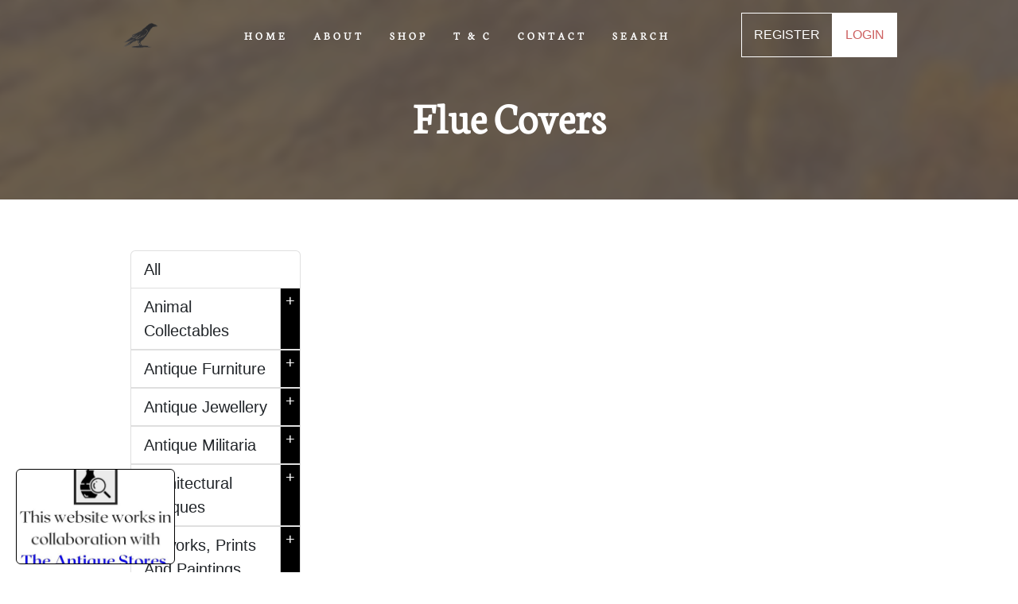

--- FILE ---
content_type: text/html; charset=UTF-8
request_url: https://raven-antiques.com/shop/decorative-collectables/flue-covers
body_size: 6914
content:
<!DOCTYPE html>
<html lang="en">
    <head>

    
      <meta charset="utf-8">
        
      <title>Flue Covers</title>
      <link rel="shortcut icon" href="https://raven-antiques.com/../assets/logo/logo.jpg" type="image/x-icon" />

      <meta name="viewport" content="width=device-width, intial-scale=1.0"/>
      <meta name="keywords" content="Chimney flue covers, fireplace flue covers, outdoor flue covers, flue cover designs, flue cover sizes, stainless steel flue covers, chimney caps, custom flue covers, protective flue covers, indoor flue covers, flue cover installation, flue pipe covers, flue cover replacement, round flue covers, rectangular flue covers, square flue covers, decorative flue covers, flue cover suppliers, antique flue covers, vintage flue covers, metal flue covers, heat resistant flue covers, flue vent covers, roof flue covers, industrial flue covers">
      <meta name="description" content="Boost your home&#039;s safety and aesthetics with our high-quality flue covers. Browse our comprehensive range now and safeguard your chimney today!">
      <link rel="canonical" href="https://raven-antiques.com/shop/decorative-collectables/flue-covers" />

      <!-- Facebook -->
      <meta property="og:title" content="Flue Covers">
      <meta property="og:type" content="website">
      <meta property="og:description" content="Boost your home&#039;s safety and aesthetics with our high-quality flue covers. Browse our comprehensive range now and safeguard your chimney today!">
  
      <meta property="og:url" content="https://raven-antiques.com/shop/decorative-collectables/flue-covers">
      <meta property="fb:pages" content="9">
      <meta property="ia:markup_url" content="https://raven-antiques.com/shop/decorative-collectables/flue-covers">
      
      <!-- Facebook OG Image -->
      <meta name="facebook-domain-verification" content="cmtkiilq57zkycnree9qchsf8tkf9x" />
      <meta property="og:image" content="https://raven-antiques.com/../assets/logo/logo.jpg"/><!-- Need to Fill -->
      <meta property="og:image:secure_url" content="https://raven-antiques.com/shop/decorative-collectables/flue-covers" />
      <meta property="og:image:width" content="400" />
      <meta property="og:image:height" content="300" />
      <meta property="og:image:alt" content="Boost your home&#039;s safety and aesthetics with our high-quality flue covers. Browse our comprehensive range now and safeguard your chimney today!" />
      <!-- Twitter -->
      <meta property="twitter:title" content="Flue Covers">
      <meta property="twitter:type" content="website">
      <meta property="twitter:description" content="Boost your home&#039;s safety and aesthetics with our high-quality flue covers. Browse our comprehensive range now and safeguard your chimney today!">

      <meta property="twitter:card" content="https://raven-antiques.com/shop/decorative-collectables/flue-covers"/>
      <meta property="twitter:url" content="https://raven-antiques.com/shop/decorative-collectables/flue-covers">
      <script src='https://www.google.com/recaptcha/api.js'></script>
      <script src="google-site-verification=bYUTy7sA-Moe5VO7DQIU9eYw9gKuPx7K86sIKbOJVAM"></script>

      <!-- Need to amend -->
      <link href="https://raven-antiques.com/css/styles.css" rel="stylesheet">
      <link rel="stylesheet" href="https://cdnjs.cloudflare.com/ajax/libs/font-awesome/5.15.4/css/all.min.css">
      
      <meta name="csrf-token" content="QCA6PZlBwO8QOlByd2eHdh4erAjN974kitY7GRSD" />

      
<!-- Meta Pixel Code -->
<script>
    !function(f,b,e,v,n,t,s)
    {if(f.fbq)return;n=f.fbq=function(){n.callMethod?
    n.callMethod.apply(n,arguments):n.queue.push(arguments)};
    if(!f._fbq)f._fbq=n;n.push=n;n.loaded=!0;n.version='2.0';
    n.queue=[];t=b.createElement(e);t.async=!0;
    t.src=v;s=b.getElementsByTagName(e)[0];
    s.parentNode.insertBefore(t,s)}(window, document,'script',
    'https://connect.facebook.net/en_US/fbevents.js');
    fbq('init', '591787245733245');
    fbq('track', 'PageView');
</script>
<noscript><img height="1" width="1" style="display:none"
src="https://www.facebook.com/tr?id=591787245733245&ev=PageView&noscript=1"
/></noscript>
<!-- End Meta Pixel Code -->

<!-- Google tag (gtag.js) -->
<script async src="https://www.googletagmanager.com/gtag/js?id=G-0YZ2GLRHV9"></script>
<script>
  window.dataLayer = window.dataLayer || [];
  function gtag(){dataLayer.push(arguments);}
  gtag('js', new Date());

  gtag('config', 'G-0YZ2GLRHV9');
</script>

<style>
    #mainNav {
        box-shadow: none !important;
    }
</style>
</head>





<!-- Include Axios library -->
<script src="https://cdn.jsdelivr.net/npm/axios/dist/axios.min.js"></script>
<script src="https://code.jquery.com/jquery-3.6.0.min.js"></script>
<script> 
        document.addEventListener('DOMContentLoaded', function() {
        
            // Code to run when the document is ready
            $.ajaxSetup({
                headers: {
                    'X-CSRF-TOKEN': $('meta[name="csrf-token"]').attr('content')
                }
            });

        // Get the current URL
        var currentURL = window.location.href;
        var parts = currentURL.split('/');

            // Your AJAX request can be executed here without a click event
            $.ajax({
                url: "/categories_controller",
                type: "GET",
                data: { 
                    url: parts[4], 
                },  // send the value of the "name" field
                contentType: "application/x-www-form-urlencoded",
                dataType: 'json',
                success: function(response) {
                if (response.status == 'success') {

                    // If the url array has not been set.
                    if (typeof parts[4] !== 'undefined') {

                        // Create the <a> element for Era
                        var eraLinkElement = $('<a>')
                            .addClass('list-group-item list-group-item-action')
                            .text('Era')
                            .attr('id', 'era_button')
                            .attr('data-toggle', 'collapse')
                            .attr('data-target', '#era_container')
                            .attr('aria-controls', 'era_container');

                        // Create the <div> element for Era
                        var eraDivElement = $('<div>')
                            .addClass('list-group era collapse era_container')
                            .attr('id', 'era_container')

                        // Append the <a> element to the parent container
                        $('#era_column').append(eraLinkElement);
  
                        // Append the <div> element to the parent container
                        $('#era_button').after(eraDivElement);

                    // Process the "eras" array
                    response.eras.forEach(function(era) {
                        
                    // Your JSON data
                    const jsonData = {
                    "count": response.count
                    };

                    // Filter the array to find elements with category_id equal to 1
                    const elementsWithParentId = jsonData.count.filter(item => item.parent_era_id === era.id);

                    // Check if any elements were found
                    if (elementsWithParentId.length > 0) {

                         // Create a <a> element with an href attribute
                        var aElement = $('<a>')
                            .addClass('era-column list-group-item list-group-item-action') // Add your CSS class here if needed
                            .text(era.category_date)
                            .attr('href', '/shop/' + era.parent_url + '/era/' + era.category_era_url);

                            // Append the <a> element to an element with an ID based on subcategory.id
                            $('.era_container').append(aElement);
                        }
                    });
                }

                // Process the "subcategory" array
                response.subcategory.forEach(function(subcategory) {

                    // Your JSON data
                    const jsonData = {
                    "count": response.count
                    };

                    // Filter the array to find elements with category_id equal to 1
                    const elementsWithParentId = jsonData.count.filter(item => item.category_id === subcategory.id);

                    // Check if any elements were found
                    if (elementsWithParentId.length > 0) {

                            // Create a <a> element with an href attribute
                            var aElement = $('<a>')
                            .addClass('subcategory-column list-group-item list-group-item-action') // Add your CSS class here if needed
                            .text(subcategory.sub_category_name)
                            .attr('href', '/shop/' + subcategory.parent_url + '/' + subcategory.sub_category_url);

                            // Append the <a> element to an element with an ID based on subcategory.parent_id
                            $('#subcategory' + subcategory.parent_id).prepend(aElement);
                        }
                    });
                    
                        
                } else {
                    console.log('Ooops, something went wrong. Please contact an administrator regarding a categories get request.');
                }
            }
        });
    });

</script>

<script src="https://cdn.jsdelivr.net/npm/@popperjs/core@2.10.2/dist/umd/popper.min.js" integrity="sha384-7+zCNj/IqJ95wo16oMtfsKbZ9ccEh31eOz1HGyDuCQ6wgnyJNSYdrPa03rtR1zdB" crossorigin="anonymous"></script>
<script src="https://cdn.jsdelivr.net/npm/bootstrap@5.1.3/dist/js/bootstrap.min.js" integrity="sha384-QJHtvGhmr9XOIpI6YVutG+2QOK9T+ZnN4kzFN1RtK3zEFEIsxhlmWl5/YESvpZ13" crossorigin="anonymous"></script>

</html>
<!DOCTYPE html>
    <body id="page-top">

        <style>
            #mainNav {
                box-shadow: none !important;
            }
        </style>

        <!-- Header -->
        <!-- Navigation-->
  <nav class="navbar navbar-expand-lg navbar-light fixed-top py-3" id="mainNav">
    <div class="container d-flex justify-content-center align-items-center">
        <a class="navbar-brand">
            <img src="https://raven-antiques.com/assets/logo/logo.jpg" alt="Raven Yard Antiques Logo" width="50">
        </a>
        <button class="navbar-toggler navbar-toggler-right" type="button" onclick="menu();" aria-expanded="false" aria-label="Toggle navigation"><span class="navbar-toggler-icon"></span></button>
        <a class="navbar-brand ms-2 search-icon mobile-link">
            <img src="https://raven-antiques.com/assets/favicon/search.jpg" alt="Search Button" width="50" href="#" data-toggle="modal" data-target="#searchModal">
        </a>
        <div class="collapse navbar-collapse" id="navbarResponsive">
            <ul class="navbar-nav ms-auto my-2 my-lg-0">
                <li class="nav-item"><a class="nav-link" href="/" onclick="removeDropdown();">HOME</a></li>
                <li class="nav-item"><a class="nav-link" href="/about" onclick="removeDropdown();">ABOUT</a></li>
                <li class="nav-item"><a class="nav-link" href="/shop" onclick="removeDropdown();">SHOP</a></li>
                <li class="nav-item"><a class="nav-link" href="/terms-and-conditions" onclick="removeDropdown();">T & C</a></li>
                <li class="nav-item"><a class="nav-link" href="/contact" onclick="removeDropdown();">CONTACT</a></li>
                <li class="nav-item"><a class="nav-link" href="#" data-toggle="modal" data-target="#searchModal">SEARCH</a></li>
               
                <!-- If Logged in -->
                
                <li class="nav-item mobile-link"><a class="nav-link" href="/register_method" onclick="removeDropdown();">REGISTER</a></li>
                <li class="nav-item mobile-link"><a class="nav-link" href="/login" onclick="removeDropdown();">LOGIN</a></li>

                 
            </ul>

                            <a class="desktop-link nav-link btn-trans" href="/register_method" onclick="removeDropdown();">REGISTER</a>
                <a class="desktop-link nav-link btn-white" href="/login" onclick="removeDropdown();">LOGIN</a>
            
        </div>
    </div>
</nav>

        
        <!-- Bootstrap Search Modal -->
 <div class="modal fade" id="alertModal" tabindex="-1" role="dialog" aria-labelledby="alertModalLabel" aria-hidden="true">
    <div class="modal-dialog" role="document">
        <div class="modal-content">
            <div class="modal-header text-center">
          <h5 class="modal-title"></h5>
          <button type="button" class="button-black" data-dismiss="modal" aria-label="Close">
            <span aria-hidden="true">&times;</span>
        </button>
        </div>
        <div class="modal-body">
          <p></p>
        </div>
        <form class="form-inline my-2 my-lg-0" action="/shop">
            <div class="input-group align-content-center mb-2 justify-content-center">
                                    <button type="button" class="btn btn-primary" data-dismiss="modal" aria-label="Close">
                      <span aria-hidden="true">Close</span>
                    </button>
                            </div>
        </form>
      </div>
    </div>
  </div>
  
        <!-- Bootstrap Search Modal -->
    <div class="modal fade" id="searchModal" tabindex="-1" role="dialog" aria-labelledby="searchModalLabel" aria-hidden="true">
        <div class="modal-dialog" role="document">
            <div class="modal-content">
                <div class="modal-header">
                    <h5 class="modal-title" id="searchModalLabel">Search</h5>
                    <button type="button" class="button-black" data-dismiss="modal" aria-label="Close">
                        <span aria-hidden="true">&times;</span>
                    </button>
                </div>
                <div class="modal-body">
                    <!-- Add your smart search form here -->
                    <form class="form-inline my-2 my-lg-0" action="/shop">
                        <div class="input-group">
                            <input class="form-control" type="text" placeholder="Search" name="search" aria-label="Search">
                            <div class="input-group-append">
                                <button class="button-orange fa-search" type="submit"><i></i></button>
                            </div>
                        </div>
                    </form>
                </div>
            </div>
        </div>
    </div>
        <main>
            
    <!-- Primary -->
    <div class="shop-image"></div>
    <section class="shop-masthead page-section">
        <div class="container px-4 px-lg-5">
            <div class="row gx-4 gx-lg-5 justify-content-center">
                <div class="mb-format col-lg-8 text-center">
                    <h2 class="mt-5 text-white mt-0 fs-1">Flue Covers</h2>
                </div>
            </div>
        </div>
    </section>

    <!-- Products -->
    <section class="page-section bg-secondary" id="antiques">
        <div class="container px-4 px-lg-5">
            <div class="row gx-4 gx-lg-5 justify-content-center">

                <div class="col-lg-3 list-group mb-4" id="categories-button">
                    <a class="list-group-item list-group-item-action pe-5" onclick="event.preventDefault();" data-toggle="collapse" data-target="#categories-list" aria-controls="categories-list">Categories</a>
                </div>
                
                <!-- Sidebar -->
                <div class="col-lg-3 list-group collapse" id="categories-list">
                    <div class="list-group mb-4">
                        <a class="list-group-item list-group-item-action" href="/shop">All</a>
                            <!-- Category 1 -->
                                                                                                                                                        <a class="list-group-item list-group-item-action pe-4" href="/shop/animal-collectables">Animal Collectables
                                    <span id="parentcategory6" onclick="event.preventDefault();" class="expand-button" data-toggle="collapse" data-target="#subcategory6" aria-controls="subcategory6">+</span>
                                </a>
                                
                                    <div class="list-group collapse" id="subcategory6">

                                    </div>
                                                                                                                            <a class="list-group-item list-group-item-action pe-4" href="/shop/antique-furniture">Antique Furniture
                                    <span id="parentcategory1" onclick="event.preventDefault();" class="expand-button" data-toggle="collapse" data-target="#subcategory1" aria-controls="subcategory1">+</span>
                                </a>
                                
                                    <div class="list-group collapse" id="subcategory1">

                                    </div>
                                                                                                                            <a class="list-group-item list-group-item-action pe-4" href="/shop/antique-jewellery">Antique Jewellery
                                    <span id="parentcategory28" onclick="event.preventDefault();" class="expand-button" data-toggle="collapse" data-target="#subcategory28" aria-controls="subcategory28">+</span>
                                </a>
                                
                                    <div class="list-group collapse" id="subcategory28">

                                    </div>
                                                                                                                            <a class="list-group-item list-group-item-action pe-4" href="/shop/antique-militaria">Antique Militaria
                                    <span id="parentcategory19" onclick="event.preventDefault();" class="expand-button" data-toggle="collapse" data-target="#subcategory19" aria-controls="subcategory19">+</span>
                                </a>
                                
                                    <div class="list-group collapse" id="subcategory19">

                                    </div>
                                                                                                                            <a class="list-group-item list-group-item-action pe-4" href="/shop/architectural-antiques">Architectural Antiques
                                    <span id="parentcategory2" onclick="event.preventDefault();" class="expand-button" data-toggle="collapse" data-target="#subcategory2" aria-controls="subcategory2">+</span>
                                </a>
                                
                                    <div class="list-group collapse" id="subcategory2">

                                    </div>
                                                                                                                            <a class="list-group-item list-group-item-action pe-4" href="/shop/prints-and-paintings">Artworks, Prints And Paintings
                                    <span id="parentcategory7" onclick="event.preventDefault();" class="expand-button" data-toggle="collapse" data-target="#subcategory7" aria-controls="subcategory7">+</span>
                                </a>
                                
                                    <div class="list-group collapse" id="subcategory7">

                                    </div>
                                                                                                                            <a class="list-group-item list-group-item-action pe-4" href="/shop/asian-and-oriental-antiques">Asian And Oriental Antiques
                                    <span id="parentcategory3" onclick="event.preventDefault();" class="expand-button" data-toggle="collapse" data-target="#subcategory3" aria-controls="subcategory3">+</span>
                                </a>
                                
                                    <div class="list-group collapse" id="subcategory3">

                                    </div>
                                                                                                                                                                                                                                                                                                                                                                            <a class="list-group-item list-group-item-action pe-4" href="/shop/clocks-and-watches">Clocks, Watches And Other Mechanical Instruments
                                    <span id="parentcategory48" onclick="event.preventDefault();" class="expand-button" data-toggle="collapse" data-target="#subcategory48" aria-controls="subcategory48">+</span>
                                </a>
                                
                                    <div class="list-group collapse" id="subcategory48">

                                    </div>
                                                                                                                                                                                        <a class="list-group-item list-group-item-action pe-4" href="/shop/bottles-and-pots">Collectable Bottles &amp; Pots
                                    <span id="parentcategory22" onclick="event.preventDefault();" class="expand-button" data-toggle="collapse" data-target="#subcategory22" aria-controls="subcategory22">+</span>
                                </a>
                                
                                    <div class="list-group collapse" id="subcategory22">

                                    </div>
                                                                                                                            <a class="list-group-item list-group-item-action pe-4" href="/shop/decorative-collectables">Decorative Collectables
                                    <span id="parentcategory24" onclick="event.preventDefault();" class="expand-button" data-toggle="collapse" data-target="#subcategory24" aria-controls="subcategory24">+</span>
                                </a>
                                
                                    <div class="list-group collapse" id="subcategory24">

                                    </div>
                                                                                                                                                                                        <a class="list-group-item list-group-item-action pe-4" href="/shop/flags">Flags
                                    <span id="parentcategory26" onclick="event.preventDefault();" class="expand-button" data-toggle="collapse" data-target="#subcategory26" aria-controls="subcategory26">+</span>
                                </a>
                                
                                    <div class="list-group collapse" id="subcategory26">

                                    </div>
                                                                                                                            <a class="list-group-item list-group-item-action pe-4" href="/shop/glassware">Glassware
                                    <span id="parentcategory47" onclick="event.preventDefault();" class="expand-button" data-toggle="collapse" data-target="#subcategory47" aria-controls="subcategory47">+</span>
                                </a>
                                
                                    <div class="list-group collapse" id="subcategory47">

                                    </div>
                                                                                                                            <a class="list-group-item list-group-item-action pe-4" href="/shop/historical-memorabilia">Historical Memorabilia
                                    <span id="parentcategory27" onclick="event.preventDefault();" class="expand-button" data-toggle="collapse" data-target="#subcategory27" aria-controls="subcategory27">+</span>
                                </a>
                                
                                    <div class="list-group collapse" id="subcategory27">

                                    </div>
                                                                                                                                                                                        <a class="list-group-item list-group-item-action pe-4" href="/shop/lamps-and-lighting">Lamps And Lighting
                                    <span id="parentcategory30" onclick="event.preventDefault();" class="expand-button" data-toggle="collapse" data-target="#subcategory30" aria-controls="subcategory30">+</span>
                                </a>
                                
                                    <div class="list-group collapse" id="subcategory30">

                                    </div>
                                                                                                                                                                                        <a class="list-group-item list-group-item-action pe-4" href="/shop/linens-and-textiles">Linens &amp; Textiles
                                    <span id="parentcategory31" onclick="event.preventDefault();" class="expand-button" data-toggle="collapse" data-target="#subcategory31" aria-controls="subcategory31">+</span>
                                </a>
                                
                                    <div class="list-group collapse" id="subcategory31">

                                    </div>
                                                                                                                            <a class="list-group-item list-group-item-action pe-4" href="/shop/maritime-antiques">Marine/Maritime
                                    <span id="parentcategory10" onclick="event.preventDefault();" class="expand-button" data-toggle="collapse" data-target="#subcategory10" aria-controls="subcategory10">+</span>
                                </a>
                                
                                    <div class="list-group collapse" id="subcategory10">

                                    </div>
                                                                                                                                                                                        <a class="list-group-item list-group-item-action pe-4" href="/shop/memorabilia">Memorabilia
                                    <span id="parentcategory33" onclick="event.preventDefault();" class="expand-button" data-toggle="collapse" data-target="#subcategory33" aria-controls="subcategory33">+</span>
                                </a>
                                
                                    <div class="list-group collapse" id="subcategory33">

                                    </div>
                                                                                                                            <a class="list-group-item list-group-item-action pe-4" href="/shop/metalware">Metalware
                                    <span id="parentcategory15" onclick="event.preventDefault();" class="expand-button" data-toggle="collapse" data-target="#subcategory15" aria-controls="subcategory15">+</span>
                                </a>
                                
                                    <div class="list-group collapse" id="subcategory15">

                                    </div>
                                                                                                                            <a class="list-group-item list-group-item-action pe-4" href="/shop/musical-instruments">Musical Instruments
                                    <span id="parentcategory11" onclick="event.preventDefault();" class="expand-button" data-toggle="collapse" data-target="#subcategory11" aria-controls="subcategory11">+</span>
                                </a>
                                
                                    <div class="list-group collapse" id="subcategory11">

                                    </div>
                                                                                                                            <a class="list-group-item list-group-item-action pe-4" href="/shop/navigational-accessories">Navigational Accessories
                                    <span id="parentcategory9" onclick="event.preventDefault();" class="expand-button" data-toggle="collapse" data-target="#subcategory9" aria-controls="subcategory9">+</span>
                                </a>
                                
                                    <div class="list-group collapse" id="subcategory9">

                                    </div>
                                                                                                                            <a class="list-group-item list-group-item-action pe-4" href="/shop/books-and-manuscripts">Paper, Books, Ephemera And Manuscripts
                                    <span id="parentcategory8" onclick="event.preventDefault();" class="expand-button" data-toggle="collapse" data-target="#subcategory8" aria-controls="subcategory8">+</span>
                                </a>
                                
                                    <div class="list-group collapse" id="subcategory8">

                                    </div>
                                                                                                                            <a class="list-group-item list-group-item-action pe-4" href="/shop/pens-and-writing-equipment">Pens &amp; Writing Equipment
                                    <span id="parentcategory35" onclick="event.preventDefault();" class="expand-button" data-toggle="collapse" data-target="#subcategory35" aria-controls="subcategory35">+</span>
                                </a>
                                
                                    <div class="list-group collapse" id="subcategory35">

                                    </div>
                                                                                                                            <a class="list-group-item list-group-item-action pe-4" href="/shop/postcards-photographs">Postcards, Photographs And Camera&#039;s
                                    <span id="parentcategory36" onclick="event.preventDefault();" class="expand-button" data-toggle="collapse" data-target="#subcategory36" aria-controls="subcategory36">+</span>
                                </a>
                                
                                    <div class="list-group collapse" id="subcategory36">

                                    </div>
                                                                                                                            <a class="list-group-item list-group-item-action pe-4" href="/shop/pottery-and-ceramics">Pottery And Ceramics
                                    <span id="parentcategory46" onclick="event.preventDefault();" class="expand-button" data-toggle="collapse" data-target="#subcategory46" aria-controls="subcategory46">+</span>
                                </a>
                                
                                    <div class="list-group collapse" id="subcategory46">

                                    </div>
                                                                                                                            <a class="list-group-item list-group-item-action pe-4" href="/shop/radio-and-television">Radio, Television &amp; Telephony
                                    <span id="parentcategory37" onclick="event.preventDefault();" class="expand-button" data-toggle="collapse" data-target="#subcategory37" aria-controls="subcategory37">+</span>
                                </a>
                                
                                    <div class="list-group collapse" id="subcategory37">

                                    </div>
                                                                                                                                                                                                                                                                                                                <a class="list-group-item list-group-item-action pe-4" href="/shop/rugs-and-tapestries">Rugs, Carpets, Tapestries
                                    <span id="parentcategory12" onclick="event.preventDefault();" class="expand-button" data-toggle="collapse" data-target="#subcategory12" aria-controls="subcategory12">+</span>
                                </a>
                                
                                    <div class="list-group collapse" id="subcategory12">

                                    </div>
                                                                                                                            <a class="list-group-item list-group-item-action pe-4" href="/shop/science-and-medicine">Science/Medicine
                                    <span id="parentcategory13" onclick="event.preventDefault();" class="expand-button" data-toggle="collapse" data-target="#subcategory13" aria-controls="subcategory13">+</span>
                                </a>
                                
                                    <div class="list-group collapse" id="subcategory13">

                                    </div>
                                                                                                                            <a class="list-group-item list-group-item-action pe-4" href="/shop/silver">Silver
                                    <span id="parentcategory14" onclick="event.preventDefault();" class="expand-button" data-toggle="collapse" data-target="#subcategory14" aria-controls="subcategory14">+</span>
                                </a>
                                
                                    <div class="list-group collapse" id="subcategory14">

                                    </div>
                                                                                                                                                                                                                                                    <a class="list-group-item list-group-item-action pe-4" href="/shop/tobacciana-and-Smoking">Tobacciana &amp; Smoking
                                    <span id="parentcategory41" onclick="event.preventDefault();" class="expand-button" data-toggle="collapse" data-target="#subcategory41" aria-controls="subcategory41">+</span>
                                </a>
                                
                                    <div class="list-group collapse" id="subcategory41">

                                    </div>
                                                                                                                            <a class="list-group-item list-group-item-action pe-4" href="/shop/tools-and-collectable">Tools &amp; Collectable Hardware
                                    <span id="parentcategory42" onclick="event.preventDefault();" class="expand-button" data-toggle="collapse" data-target="#subcategory42" aria-controls="subcategory42">+</span>
                                </a>
                                
                                    <div class="list-group collapse" id="subcategory42">

                                    </div>
                                                                                                                            <a class="list-group-item list-group-item-action pe-4" href="/shop/toys-and-trains">Toys And Trains
                                    <span id="parentcategory34" onclick="event.preventDefault();" class="expand-button" data-toggle="collapse" data-target="#subcategory34" aria-controls="subcategory34">+</span>
                                </a>
                                
                                    <div class="list-group collapse" id="subcategory34">

                                    </div>
                                                                                                                                                                                        <a class="list-group-item list-group-item-action pe-4" href="/shop/transportation-and-collectables">Transportation Collectables
                                    <span id="parentcategory44" onclick="event.preventDefault();" class="expand-button" data-toggle="collapse" data-target="#subcategory44" aria-controls="subcategory44">+</span>
                                </a>
                                
                                    <div class="list-group collapse" id="subcategory44">

                                    </div>
                                                                                                                            <a class="list-group-item list-group-item-action pe-4" href="/shop/woodenware">Woodenware
                                    <span id="parentcategory16" onclick="event.preventDefault();" class="expand-button" data-toggle="collapse" data-target="#subcategory16" aria-controls="subcategory16">+</span>
                                </a>
                                
                                    <div class="list-group collapse" id="subcategory16">

                                    </div>
                                                                                    </div>
                    <div class="list-group" id="era_column">
    
                    </div>
                </div>
                
                <!-- Product Listings -->
                <div class="col-lg-9">
                    <div class="row gx-4 gx-lg-5 row-cols-2 row-cols-md-3 row-cols-xl-3 justify-content-center">
                                            </div>
                </div>
                
             <!-- Pagination -->
            <div class="mt-4">
                <nav aria-label="Page navigation">
                    <ul class="pagination justify-content-center">
                            <!-- Previous Page Link -->
                                                <li class="page-item disabled">
                        <span class="page-link">Previous</span>
                        </li>
                        
                        <!-- Page Numbers -->
                        
                                                <li class="page-item active">
                        <a class="page-link" href="https://raven-antiques.com/shop/decorative-collectables/flue-covers?page=1">1</a>
                        </li>
                        
                        <!-- Next Page Link -->
                                                <li class="page-item disabled">
                        <span class="page-link">Next</span>
                        </li>
                        
                        <!-- Last Page Link -->
                                            </ul>
                </nav>
            </div>
        </div>
    </section>

        <!-- Products -->
    <section class="page-section bg-secondary" id="antiques">
        <div class="container px-4 px-lg-5">
            <div class="row gx-4 gx-lg-5 justify-content-center">
                <p class="fs-5 text-left"><strong>More About Flue Covers</strong></p>
                <p class="font-italic text-muted">Boost your home&#039;s safety and aesthetics with our high-quality flue covers. Browse our comprehensive range now and safeguard your chimney today!</p>
              </div>
            </div>
    </section>
    
    <!-- Footer -->
        </main>

        <!-- Collaborative Logo -->
        <!-- Chatbox -->
<div class="collaborative-logo" onclick="window.location.href = 'http://theantiquestores.com/';"></div>
        <!-- Speak to us Banner -->
        <div class="banner pt-4 pb-4">
    <div class="banner-inner-Container">
        <h6>Have An Issue?</h6>
        <p class="mb-4">Feel free to contact us if you have any questions.</p>
        <div class="banner-button-container">
            <a class="btn-black" href="/contact">Contact Us</a>
        </div>
    </div>
</div>

    </body>

<!-- Footer -->
<!-- Contact-->
     <footer class="page-section bg-black" id="contact">
        <div class="bg-black text-light">
            <div class="container py-4">
                <div class="row">
                    <!-- Column 1 -->
                    <div class="col-md-4 list-unstyled text-white">
                        <h4>Opening Hours</h4>
                        <p class="mt-4">11am to 5pm, Thursday to Saturday.</p>
                        <h4 class="mt-4">Connect With Us</h4>
                        <div class="row">
                            <div class="col-md-1 mt-2">
                                <a class="text-white" href="https://www.facebook.com/RavenYardAntiques" target="_blank">
                                <i class="fab fa-facebook-f"></i> <!-- Facebook icon -->
                                </a>
                            </div>
                            <div class="col-md-1 mt-2 mb-4">
                                <a class="text-white" href="https://www.instagram.com/ravenyardantiques/?hl=en" target="_blank">
                                <i class="fab fa-instagram"></i> <!-- Instagram icon -->
                                </a>
                            </div>
                        </div>
                    </div>
                    
                    
                    <!-- Column 2 -->
                    <div class="col-md-4">
                        <h4>Quick Links</h4>
                        <ul class="list-unstyled mt-4">
                            <li><a class="text-white" href="/">Home</a></li> 
                            <li><a class="text-white" href="/about">About Us</a></li>
                            <li><a class="text-white" href="/shop">Shop</a></li>
                            <li><a class="text-white" href="/articles">Articles</a></li>
                            <li><a class="text-white" href="/terms-and-conditions">Terms and Conditions</a></li>
                            <li><a class="text-white" href="/privacy">Privacy Policy</a></li>
                            <li><a class="text-white" href="/register_method">Sign Up</a></li>
                            <li><a class="text-white" href="/login">Login</a></li> 
                            <li><a class="text-white" href="https://theantiquestores.com">The Antique Stores</a></li>
      
                        </ul>
                    </div>
                    
                    <!-- Column 3 -->
                    <div class="col-md-4 list-unstyled text-white">
                        <h4>Contact Details</h4>
                        <address class="mt-4">
                            <strong>Address: </strong><br>
                            21 Watergate, Whitchurch<br>
                            Shropshire, UK, SY131DP<br>
                            <strong>Email: </strong>enquiries@raven-antiques.com<br>
                            <strong>Phone: </strong>+44 77340 37312
                        </address>
                    </div>
                </div>
            </div>
        </div>
    </footer>
      
<!-- Jquery -->
<script src="https://cdn.jsdelivr.net/npm/bootstrap@5.2.3/dist/js/bootstrap.bundle.min.js" crossorigin="anonymous"></script>

<!-- Add jQuery -->
<script src="https://ajax.googleapis.com/ajax/libs/jquery/3.5.1/jquery.min.js"></script>
  
<!-- Add Bootstrap JavaScript -->
<script src="https://maxcdn.bootstrapcdn.com/bootstrap/4.5.2/js/bootstrap.min.js"></script>
    
<!-- Collaborative Menu -->
<script src="https://raven-antiques.com/js/collaborative.js"></script>

<!-- Core theme JS-->
<script src="https://raven-antiques.com/js/scripts.js"></script>







--- FILE ---
content_type: text/html; charset=UTF-8
request_url: https://raven-antiques.com/shop/decorative-collectables/google-site-verification=bYUTy7sA-Moe5VO7DQIU9eYw9gKuPx7K86sIKbOJVAM
body_size: 11034
content:
<!DOCTYPE html>
<html lang="en">
    <head>

    
      <meta charset="utf-8">
        
      <title>Raven Yard Antiques Shop Page</title>
      <link rel="shortcut icon" href="https://raven-antiques.com/../assets/logo/logo.jpg" type="image/x-icon" />

      <meta name="viewport" content="width=device-width, intial-scale=1.0"/>
      <meta name="keywords" content="Antiques for sale in England, vintage antiques, antique stores near me, collectors, antique shop, vintage furniture, antique jewellery, vintage rings, coin collectors near me.">
      <meta name="description" content="Discover the charm of the past at our online antiques marketplace. We offer a vast selection of vintage and antique items from reputable dealers around the world. Browse our diverse collection of antique furniture, art, jewelry, and collectibles, all in one convenient place.">
      <link rel="canonical" href="https://raven-antiques.com/shop" />

      <!-- Facebook -->
      <meta property="og:title" content="Raven Yard Antiques Shop Page">
      <meta property="og:type" content="website">
      <meta property="og:description" content="Discover the charm of the past at our online antiques marketplace. We offer a vast selection of vintage and antique items from reputable dealers around the world. Browse our diverse collection of antique furniture, art, jewelry, and collectibles, all in one convenient place.">
  
      <meta property="og:url" content="https://raven-antiques.com/shop">
      <meta property="fb:pages" content="9">
      <meta property="ia:markup_url" content="https://raven-antiques.com/shop">
      
      <!-- Facebook OG Image -->
      <meta name="facebook-domain-verification" content="cmtkiilq57zkycnree9qchsf8tkf9x" />
      <meta property="og:image" content="https://raven-antiques.com/../assets/logo/logo.jpg"/><!-- Need to Fill -->
      <meta property="og:image:secure_url" content="https://raven-antiques.com/shop" />
      <meta property="og:image:width" content="400" />
      <meta property="og:image:height" content="300" />
      <meta property="og:image:alt" content="Discover the charm of the past at our online antiques marketplace. We offer a vast selection of vintage and antique items from reputable dealers around the world. Browse our diverse collection of antique furniture, art, jewelry, and collectibles, all in one convenient place." />
      <!-- Twitter -->
      <meta property="twitter:title" content="Raven Yard Antiques Shop Page">
      <meta property="twitter:type" content="website">
      <meta property="twitter:description" content="Discover the charm of the past at our online antiques marketplace. We offer a vast selection of vintage and antique items from reputable dealers around the world. Browse our diverse collection of antique furniture, art, jewelry, and collectibles, all in one convenient place.">

      <meta property="twitter:card" content="https://raven-antiques.com/shop"/>
      <meta property="twitter:url" content="https://raven-antiques.com/shop">
      <script src='https://www.google.com/recaptcha/api.js'></script>
      <script src="google-site-verification=bYUTy7sA-Moe5VO7DQIU9eYw9gKuPx7K86sIKbOJVAM"></script>

      <!-- Need to amend -->
      <link href="https://raven-antiques.com/css/styles.css" rel="stylesheet">
      <link rel="stylesheet" href="https://cdnjs.cloudflare.com/ajax/libs/font-awesome/5.15.4/css/all.min.css">
      
      <meta name="csrf-token" content="QCA6PZlBwO8QOlByd2eHdh4erAjN974kitY7GRSD" />

      
<!-- Meta Pixel Code -->
<script>
    !function(f,b,e,v,n,t,s)
    {if(f.fbq)return;n=f.fbq=function(){n.callMethod?
    n.callMethod.apply(n,arguments):n.queue.push(arguments)};
    if(!f._fbq)f._fbq=n;n.push=n;n.loaded=!0;n.version='2.0';
    n.queue=[];t=b.createElement(e);t.async=!0;
    t.src=v;s=b.getElementsByTagName(e)[0];
    s.parentNode.insertBefore(t,s)}(window, document,'script',
    'https://connect.facebook.net/en_US/fbevents.js');
    fbq('init', '591787245733245');
    fbq('track', 'PageView');
</script>
<noscript><img height="1" width="1" style="display:none"
src="https://www.facebook.com/tr?id=591787245733245&ev=PageView&noscript=1"
/></noscript>
<!-- End Meta Pixel Code -->

<!-- Google tag (gtag.js) -->
<script async src="https://www.googletagmanager.com/gtag/js?id=G-0YZ2GLRHV9"></script>
<script>
  window.dataLayer = window.dataLayer || [];
  function gtag(){dataLayer.push(arguments);}
  gtag('js', new Date());

  gtag('config', 'G-0YZ2GLRHV9');
</script>

<style>
    #mainNav {
        box-shadow: none !important;
    }
</style>
</head>





<!-- Include Axios library -->
<script src="https://cdn.jsdelivr.net/npm/axios/dist/axios.min.js"></script>
<script src="https://code.jquery.com/jquery-3.6.0.min.js"></script>
<script> 
        document.addEventListener('DOMContentLoaded', function() {
        
            // Code to run when the document is ready
            $.ajaxSetup({
                headers: {
                    'X-CSRF-TOKEN': $('meta[name="csrf-token"]').attr('content')
                }
            });

        // Get the current URL
        var currentURL = window.location.href;
        var parts = currentURL.split('/');

            // Your AJAX request can be executed here without a click event
            $.ajax({
                url: "/categories_controller",
                type: "GET",
                data: { 
                    url: parts[4], 
                },  // send the value of the "name" field
                contentType: "application/x-www-form-urlencoded",
                dataType: 'json',
                success: function(response) {
                if (response.status == 'success') {

                    // If the url array has not been set.
                    if (typeof parts[4] !== 'undefined') {

                        // Create the <a> element for Era
                        var eraLinkElement = $('<a>')
                            .addClass('list-group-item list-group-item-action')
                            .text('Era')
                            .attr('id', 'era_button')
                            .attr('data-toggle', 'collapse')
                            .attr('data-target', '#era_container')
                            .attr('aria-controls', 'era_container');

                        // Create the <div> element for Era
                        var eraDivElement = $('<div>')
                            .addClass('list-group era collapse era_container')
                            .attr('id', 'era_container')

                        // Append the <a> element to the parent container
                        $('#era_column').append(eraLinkElement);
  
                        // Append the <div> element to the parent container
                        $('#era_button').after(eraDivElement);

                    // Process the "eras" array
                    response.eras.forEach(function(era) {
                        
                    // Your JSON data
                    const jsonData = {
                    "count": response.count
                    };

                    // Filter the array to find elements with category_id equal to 1
                    const elementsWithParentId = jsonData.count.filter(item => item.parent_era_id === era.id);

                    // Check if any elements were found
                    if (elementsWithParentId.length > 0) {

                         // Create a <a> element with an href attribute
                        var aElement = $('<a>')
                            .addClass('era-column list-group-item list-group-item-action') // Add your CSS class here if needed
                            .text(era.category_date)
                            .attr('href', '/shop/' + era.parent_url + '/era/' + era.category_era_url);

                            // Append the <a> element to an element with an ID based on subcategory.id
                            $('.era_container').append(aElement);
                        }
                    });
                }

                // Process the "subcategory" array
                response.subcategory.forEach(function(subcategory) {

                    // Your JSON data
                    const jsonData = {
                    "count": response.count
                    };

                    // Filter the array to find elements with category_id equal to 1
                    const elementsWithParentId = jsonData.count.filter(item => item.category_id === subcategory.id);

                    // Check if any elements were found
                    if (elementsWithParentId.length > 0) {

                            // Create a <a> element with an href attribute
                            var aElement = $('<a>')
                            .addClass('subcategory-column list-group-item list-group-item-action') // Add your CSS class here if needed
                            .text(subcategory.sub_category_name)
                            .attr('href', '/shop/' + subcategory.parent_url + '/' + subcategory.sub_category_url);

                            // Append the <a> element to an element with an ID based on subcategory.parent_id
                            $('#subcategory' + subcategory.parent_id).prepend(aElement);
                        }
                    });
                    
                        
                } else {
                    console.log('Ooops, something went wrong. Please contact an administrator regarding a categories get request.');
                }
            }
        });
    });

</script>

<script src="https://cdn.jsdelivr.net/npm/@popperjs/core@2.10.2/dist/umd/popper.min.js" integrity="sha384-7+zCNj/IqJ95wo16oMtfsKbZ9ccEh31eOz1HGyDuCQ6wgnyJNSYdrPa03rtR1zdB" crossorigin="anonymous"></script>
<script src="https://cdn.jsdelivr.net/npm/bootstrap@5.1.3/dist/js/bootstrap.min.js" integrity="sha384-QJHtvGhmr9XOIpI6YVutG+2QOK9T+ZnN4kzFN1RtK3zEFEIsxhlmWl5/YESvpZ13" crossorigin="anonymous"></script>

</html>
<!DOCTYPE html>
    <body id="page-top">

        <style>
            #mainNav {
                box-shadow: none !important;
            }
        </style>

        <!-- Header -->
        <!-- Navigation-->
  <nav class="navbar navbar-expand-lg navbar-light fixed-top py-3" id="mainNav">
    <div class="container d-flex justify-content-center align-items-center">
        <a class="navbar-brand">
            <img src="https://raven-antiques.com/assets/logo/logo.jpg" alt="Raven Yard Antiques Logo" width="50">
        </a>
        <button class="navbar-toggler navbar-toggler-right" type="button" onclick="menu();" aria-expanded="false" aria-label="Toggle navigation"><span class="navbar-toggler-icon"></span></button>
        <a class="navbar-brand ms-2 search-icon mobile-link">
            <img src="https://raven-antiques.com/assets/favicon/search.jpg" alt="Search Button" width="50" href="#" data-toggle="modal" data-target="#searchModal">
        </a>
        <div class="collapse navbar-collapse" id="navbarResponsive">
            <ul class="navbar-nav ms-auto my-2 my-lg-0">
                <li class="nav-item"><a class="nav-link" href="/" onclick="removeDropdown();">HOME</a></li>
                <li class="nav-item"><a class="nav-link" href="/about" onclick="removeDropdown();">ABOUT</a></li>
                <li class="nav-item"><a class="nav-link" href="/shop" onclick="removeDropdown();">SHOP</a></li>
                <li class="nav-item"><a class="nav-link" href="/terms-and-conditions" onclick="removeDropdown();">T & C</a></li>
                <li class="nav-item"><a class="nav-link" href="/contact" onclick="removeDropdown();">CONTACT</a></li>
                <li class="nav-item"><a class="nav-link" href="#" data-toggle="modal" data-target="#searchModal">SEARCH</a></li>
               
                <!-- If Logged in -->
                
                <li class="nav-item mobile-link"><a class="nav-link" href="/register_method" onclick="removeDropdown();">REGISTER</a></li>
                <li class="nav-item mobile-link"><a class="nav-link" href="/login" onclick="removeDropdown();">LOGIN</a></li>

                 
            </ul>

                            <a class="desktop-link nav-link btn-trans" href="/register_method" onclick="removeDropdown();">REGISTER</a>
                <a class="desktop-link nav-link btn-white" href="/login" onclick="removeDropdown();">LOGIN</a>
            
        </div>
    </div>
</nav>

        
        <!-- Bootstrap Search Modal -->
 <div class="modal fade" id="alertModal" tabindex="-1" role="dialog" aria-labelledby="alertModalLabel" aria-hidden="true">
    <div class="modal-dialog" role="document">
        <div class="modal-content">
            <div class="modal-header text-center">
          <h5 class="modal-title"></h5>
          <button type="button" class="button-black" data-dismiss="modal" aria-label="Close">
            <span aria-hidden="true">&times;</span>
        </button>
        </div>
        <div class="modal-body">
          <p></p>
        </div>
        <form class="form-inline my-2 my-lg-0" action="/shop">
            <div class="input-group align-content-center mb-2 justify-content-center">
                                    <button type="button" class="btn btn-primary" data-dismiss="modal" aria-label="Close">
                      <span aria-hidden="true">Close</span>
                    </button>
                            </div>
        </form>
      </div>
    </div>
  </div>
  
        <!-- Bootstrap Search Modal -->
    <div class="modal fade" id="searchModal" tabindex="-1" role="dialog" aria-labelledby="searchModalLabel" aria-hidden="true">
        <div class="modal-dialog" role="document">
            <div class="modal-content">
                <div class="modal-header">
                    <h5 class="modal-title" id="searchModalLabel">Search</h5>
                    <button type="button" class="button-black" data-dismiss="modal" aria-label="Close">
                        <span aria-hidden="true">&times;</span>
                    </button>
                </div>
                <div class="modal-body">
                    <!-- Add your smart search form here -->
                    <form class="form-inline my-2 my-lg-0" action="/shop">
                        <div class="input-group">
                            <input class="form-control" type="text" placeholder="Search" name="search" aria-label="Search">
                            <div class="input-group-append">
                                <button class="button-orange fa-search" type="submit"><i></i></button>
                            </div>
                        </div>
                    </form>
                </div>
            </div>
        </div>
    </div>
        <main>
            
    <!-- Primary -->
    <div class="shop-image"></div>
    <section class="shop-masthead page-section">
        <div class="container px-4 px-lg-5">
            <div class="row gx-4 gx-lg-5 justify-content-center">
                <div class="mb-format col-lg-8 text-center">
                    <h2 class="mt-5 text-white mt-0 fs-1">Shop</h2>
                </div>
            </div>
        </div>
    </section>

    <!-- Products -->
    <section class="page-section bg-secondary" id="antiques">
        <div class="container px-4 px-lg-5">
            <div class="row gx-4 gx-lg-5 justify-content-center">

                <div class="col-lg-3 list-group mb-4" id="categories-button">
                    <a class="list-group-item list-group-item-action pe-5" onclick="event.preventDefault();" data-toggle="collapse" data-target="#categories-list" aria-controls="categories-list">Categories</a>
                </div>
                
                <!-- Sidebar -->
                <div class="col-lg-3 list-group collapse" id="categories-list">
                    <div class="list-group mb-4">
                        <a class="list-group-item list-group-item-action" href="/shop">All</a>
                            <!-- Category 1 -->
                                                                                                                                                        <a class="list-group-item list-group-item-action pe-4" href="/shop/animal-collectables">Animal Collectables
                                    <span id="parentcategory6" onclick="event.preventDefault();" class="expand-button" data-toggle="collapse" data-target="#subcategory6" aria-controls="subcategory6">+</span>
                                </a>
                                
                                    <div class="list-group collapse" id="subcategory6">

                                    </div>
                                                                                                                            <a class="list-group-item list-group-item-action pe-4" href="/shop/antique-furniture">Antique Furniture
                                    <span id="parentcategory1" onclick="event.preventDefault();" class="expand-button" data-toggle="collapse" data-target="#subcategory1" aria-controls="subcategory1">+</span>
                                </a>
                                
                                    <div class="list-group collapse" id="subcategory1">

                                    </div>
                                                                                                                            <a class="list-group-item list-group-item-action pe-4" href="/shop/antique-jewellery">Antique Jewellery
                                    <span id="parentcategory28" onclick="event.preventDefault();" class="expand-button" data-toggle="collapse" data-target="#subcategory28" aria-controls="subcategory28">+</span>
                                </a>
                                
                                    <div class="list-group collapse" id="subcategory28">

                                    </div>
                                                                                                                            <a class="list-group-item list-group-item-action pe-4" href="/shop/antique-militaria">Antique Militaria
                                    <span id="parentcategory19" onclick="event.preventDefault();" class="expand-button" data-toggle="collapse" data-target="#subcategory19" aria-controls="subcategory19">+</span>
                                </a>
                                
                                    <div class="list-group collapse" id="subcategory19">

                                    </div>
                                                                                                                            <a class="list-group-item list-group-item-action pe-4" href="/shop/architectural-antiques">Architectural Antiques
                                    <span id="parentcategory2" onclick="event.preventDefault();" class="expand-button" data-toggle="collapse" data-target="#subcategory2" aria-controls="subcategory2">+</span>
                                </a>
                                
                                    <div class="list-group collapse" id="subcategory2">

                                    </div>
                                                                                                                            <a class="list-group-item list-group-item-action pe-4" href="/shop/prints-and-paintings">Artworks, Prints And Paintings
                                    <span id="parentcategory7" onclick="event.preventDefault();" class="expand-button" data-toggle="collapse" data-target="#subcategory7" aria-controls="subcategory7">+</span>
                                </a>
                                
                                    <div class="list-group collapse" id="subcategory7">

                                    </div>
                                                                                                                            <a class="list-group-item list-group-item-action pe-4" href="/shop/asian-and-oriental-antiques">Asian And Oriental Antiques
                                    <span id="parentcategory3" onclick="event.preventDefault();" class="expand-button" data-toggle="collapse" data-target="#subcategory3" aria-controls="subcategory3">+</span>
                                </a>
                                
                                    <div class="list-group collapse" id="subcategory3">

                                    </div>
                                                                                                                                                                                                                                                                                                                                                                            <a class="list-group-item list-group-item-action pe-4" href="/shop/clocks-and-watches">Clocks, Watches And Other Mechanical Instruments
                                    <span id="parentcategory48" onclick="event.preventDefault();" class="expand-button" data-toggle="collapse" data-target="#subcategory48" aria-controls="subcategory48">+</span>
                                </a>
                                
                                    <div class="list-group collapse" id="subcategory48">

                                    </div>
                                                                                                                                                                                        <a class="list-group-item list-group-item-action pe-4" href="/shop/bottles-and-pots">Collectable Bottles &amp; Pots
                                    <span id="parentcategory22" onclick="event.preventDefault();" class="expand-button" data-toggle="collapse" data-target="#subcategory22" aria-controls="subcategory22">+</span>
                                </a>
                                
                                    <div class="list-group collapse" id="subcategory22">

                                    </div>
                                                                                                                            <a class="list-group-item list-group-item-action pe-4" href="/shop/decorative-collectables">Decorative Collectables
                                    <span id="parentcategory24" onclick="event.preventDefault();" class="expand-button" data-toggle="collapse" data-target="#subcategory24" aria-controls="subcategory24">+</span>
                                </a>
                                
                                    <div class="list-group collapse" id="subcategory24">

                                    </div>
                                                                                                                                                                                        <a class="list-group-item list-group-item-action pe-4" href="/shop/flags">Flags
                                    <span id="parentcategory26" onclick="event.preventDefault();" class="expand-button" data-toggle="collapse" data-target="#subcategory26" aria-controls="subcategory26">+</span>
                                </a>
                                
                                    <div class="list-group collapse" id="subcategory26">

                                    </div>
                                                                                                                            <a class="list-group-item list-group-item-action pe-4" href="/shop/glassware">Glassware
                                    <span id="parentcategory47" onclick="event.preventDefault();" class="expand-button" data-toggle="collapse" data-target="#subcategory47" aria-controls="subcategory47">+</span>
                                </a>
                                
                                    <div class="list-group collapse" id="subcategory47">

                                    </div>
                                                                                                                            <a class="list-group-item list-group-item-action pe-4" href="/shop/historical-memorabilia">Historical Memorabilia
                                    <span id="parentcategory27" onclick="event.preventDefault();" class="expand-button" data-toggle="collapse" data-target="#subcategory27" aria-controls="subcategory27">+</span>
                                </a>
                                
                                    <div class="list-group collapse" id="subcategory27">

                                    </div>
                                                                                                                                                                                        <a class="list-group-item list-group-item-action pe-4" href="/shop/lamps-and-lighting">Lamps And Lighting
                                    <span id="parentcategory30" onclick="event.preventDefault();" class="expand-button" data-toggle="collapse" data-target="#subcategory30" aria-controls="subcategory30">+</span>
                                </a>
                                
                                    <div class="list-group collapse" id="subcategory30">

                                    </div>
                                                                                                                                                                                        <a class="list-group-item list-group-item-action pe-4" href="/shop/linens-and-textiles">Linens &amp; Textiles
                                    <span id="parentcategory31" onclick="event.preventDefault();" class="expand-button" data-toggle="collapse" data-target="#subcategory31" aria-controls="subcategory31">+</span>
                                </a>
                                
                                    <div class="list-group collapse" id="subcategory31">

                                    </div>
                                                                                                                            <a class="list-group-item list-group-item-action pe-4" href="/shop/maritime-antiques">Marine/Maritime
                                    <span id="parentcategory10" onclick="event.preventDefault();" class="expand-button" data-toggle="collapse" data-target="#subcategory10" aria-controls="subcategory10">+</span>
                                </a>
                                
                                    <div class="list-group collapse" id="subcategory10">

                                    </div>
                                                                                                                                                                                        <a class="list-group-item list-group-item-action pe-4" href="/shop/memorabilia">Memorabilia
                                    <span id="parentcategory33" onclick="event.preventDefault();" class="expand-button" data-toggle="collapse" data-target="#subcategory33" aria-controls="subcategory33">+</span>
                                </a>
                                
                                    <div class="list-group collapse" id="subcategory33">

                                    </div>
                                                                                                                            <a class="list-group-item list-group-item-action pe-4" href="/shop/metalware">Metalware
                                    <span id="parentcategory15" onclick="event.preventDefault();" class="expand-button" data-toggle="collapse" data-target="#subcategory15" aria-controls="subcategory15">+</span>
                                </a>
                                
                                    <div class="list-group collapse" id="subcategory15">

                                    </div>
                                                                                                                            <a class="list-group-item list-group-item-action pe-4" href="/shop/musical-instruments">Musical Instruments
                                    <span id="parentcategory11" onclick="event.preventDefault();" class="expand-button" data-toggle="collapse" data-target="#subcategory11" aria-controls="subcategory11">+</span>
                                </a>
                                
                                    <div class="list-group collapse" id="subcategory11">

                                    </div>
                                                                                                                            <a class="list-group-item list-group-item-action pe-4" href="/shop/navigational-accessories">Navigational Accessories
                                    <span id="parentcategory9" onclick="event.preventDefault();" class="expand-button" data-toggle="collapse" data-target="#subcategory9" aria-controls="subcategory9">+</span>
                                </a>
                                
                                    <div class="list-group collapse" id="subcategory9">

                                    </div>
                                                                                                                            <a class="list-group-item list-group-item-action pe-4" href="/shop/books-and-manuscripts">Paper, Books, Ephemera And Manuscripts
                                    <span id="parentcategory8" onclick="event.preventDefault();" class="expand-button" data-toggle="collapse" data-target="#subcategory8" aria-controls="subcategory8">+</span>
                                </a>
                                
                                    <div class="list-group collapse" id="subcategory8">

                                    </div>
                                                                                                                            <a class="list-group-item list-group-item-action pe-4" href="/shop/pens-and-writing-equipment">Pens &amp; Writing Equipment
                                    <span id="parentcategory35" onclick="event.preventDefault();" class="expand-button" data-toggle="collapse" data-target="#subcategory35" aria-controls="subcategory35">+</span>
                                </a>
                                
                                    <div class="list-group collapse" id="subcategory35">

                                    </div>
                                                                                                                            <a class="list-group-item list-group-item-action pe-4" href="/shop/postcards-photographs">Postcards, Photographs And Camera&#039;s
                                    <span id="parentcategory36" onclick="event.preventDefault();" class="expand-button" data-toggle="collapse" data-target="#subcategory36" aria-controls="subcategory36">+</span>
                                </a>
                                
                                    <div class="list-group collapse" id="subcategory36">

                                    </div>
                                                                                                                            <a class="list-group-item list-group-item-action pe-4" href="/shop/pottery-and-ceramics">Pottery And Ceramics
                                    <span id="parentcategory46" onclick="event.preventDefault();" class="expand-button" data-toggle="collapse" data-target="#subcategory46" aria-controls="subcategory46">+</span>
                                </a>
                                
                                    <div class="list-group collapse" id="subcategory46">

                                    </div>
                                                                                                                            <a class="list-group-item list-group-item-action pe-4" href="/shop/radio-and-television">Radio, Television &amp; Telephony
                                    <span id="parentcategory37" onclick="event.preventDefault();" class="expand-button" data-toggle="collapse" data-target="#subcategory37" aria-controls="subcategory37">+</span>
                                </a>
                                
                                    <div class="list-group collapse" id="subcategory37">

                                    </div>
                                                                                                                                                                                                                                                                                                                <a class="list-group-item list-group-item-action pe-4" href="/shop/rugs-and-tapestries">Rugs, Carpets, Tapestries
                                    <span id="parentcategory12" onclick="event.preventDefault();" class="expand-button" data-toggle="collapse" data-target="#subcategory12" aria-controls="subcategory12">+</span>
                                </a>
                                
                                    <div class="list-group collapse" id="subcategory12">

                                    </div>
                                                                                                                            <a class="list-group-item list-group-item-action pe-4" href="/shop/science-and-medicine">Science/Medicine
                                    <span id="parentcategory13" onclick="event.preventDefault();" class="expand-button" data-toggle="collapse" data-target="#subcategory13" aria-controls="subcategory13">+</span>
                                </a>
                                
                                    <div class="list-group collapse" id="subcategory13">

                                    </div>
                                                                                                                            <a class="list-group-item list-group-item-action pe-4" href="/shop/silver">Silver
                                    <span id="parentcategory14" onclick="event.preventDefault();" class="expand-button" data-toggle="collapse" data-target="#subcategory14" aria-controls="subcategory14">+</span>
                                </a>
                                
                                    <div class="list-group collapse" id="subcategory14">

                                    </div>
                                                                                                                                                                                                                                                    <a class="list-group-item list-group-item-action pe-4" href="/shop/tobacciana-and-Smoking">Tobacciana &amp; Smoking
                                    <span id="parentcategory41" onclick="event.preventDefault();" class="expand-button" data-toggle="collapse" data-target="#subcategory41" aria-controls="subcategory41">+</span>
                                </a>
                                
                                    <div class="list-group collapse" id="subcategory41">

                                    </div>
                                                                                                                            <a class="list-group-item list-group-item-action pe-4" href="/shop/tools-and-collectable">Tools &amp; Collectable Hardware
                                    <span id="parentcategory42" onclick="event.preventDefault();" class="expand-button" data-toggle="collapse" data-target="#subcategory42" aria-controls="subcategory42">+</span>
                                </a>
                                
                                    <div class="list-group collapse" id="subcategory42">

                                    </div>
                                                                                                                            <a class="list-group-item list-group-item-action pe-4" href="/shop/toys-and-trains">Toys And Trains
                                    <span id="parentcategory34" onclick="event.preventDefault();" class="expand-button" data-toggle="collapse" data-target="#subcategory34" aria-controls="subcategory34">+</span>
                                </a>
                                
                                    <div class="list-group collapse" id="subcategory34">

                                    </div>
                                                                                                                                                                                        <a class="list-group-item list-group-item-action pe-4" href="/shop/transportation-and-collectables">Transportation Collectables
                                    <span id="parentcategory44" onclick="event.preventDefault();" class="expand-button" data-toggle="collapse" data-target="#subcategory44" aria-controls="subcategory44">+</span>
                                </a>
                                
                                    <div class="list-group collapse" id="subcategory44">

                                    </div>
                                                                                                                            <a class="list-group-item list-group-item-action pe-4" href="/shop/woodenware">Woodenware
                                    <span id="parentcategory16" onclick="event.preventDefault();" class="expand-button" data-toggle="collapse" data-target="#subcategory16" aria-controls="subcategory16">+</span>
                                </a>
                                
                                    <div class="list-group collapse" id="subcategory16">

                                    </div>
                                                                                    </div>
                    <div class="list-group" id="era_column">
    
                    </div>
                </div>
                
                <!-- Product Listings -->
                <div class="col-lg-9">
                    <div class="row gx-4 gx-lg-5 row-cols-2 row-cols-md-3 row-cols-xl-3 justify-content-center">
                                                    <a class="mb-5 listings-component" aria-label="Take me to 19th Century German Saxon Faschinenmesser Sword" href="https://raven-antiques.com/details/19th-Century-German-Saxon-Faschinenmesser-Sword/id/3535">
    <div class="col">
        <div class="card card-listings h-100">
            <!-- Sale badge-->

<!-- Your Blade Template -->

                    <div class="badge bg-dark text-white position-absolute" style="top: 0.5rem; right: 0.5rem">New</div>
        
                            
                    <img class="card-img-top" src="https://raven-yard-antiques.s3-accelerate.amazonaws.com/uploads/19th-century-German-Saxon-Faschinenmesser-sword-1696bb4fa42f02aws.jpg" alt="19th Century German Saxon Faschinenmesser Sword"/>

                                        <!-- Product details-->
            <div class="card-body p-3">
                <div class="text-center">
                    <!-- Product name-->
                    <p class="fw-light">Product ID: 3535</p>
                    <!-- Product name-->
                    <p class="fw-bolder">19th Century German Saxon Faschinenmesse...</p>
                    
                    <!-- Product price-->
                                            <p>Buy It Now: £70</p>
                                    
                </div>
            </div>
        </div>
    </div>
</a>
                                                    <a class="mb-5 listings-component" aria-label="Take me to &quot;The Last Hand&quot; Large  Oil  Painting, 20th Century" href="https://raven-antiques.com/details/The-Last-Hand-Large--Oil--Painting-20th-Century/id/3532">
    <div class="col">
        <div class="card card-listings h-100">
            <!-- Sale badge-->

<!-- Your Blade Template -->

                    <div class="badge bg-dark text-white position-absolute" style="top: 0.5rem; right: 0.5rem">New</div>
        
                            
                    <img class="card-img-top" src="https://raven-yard-antiques.s3-accelerate.amazonaws.com/uploads/The-Last-Hand-Large--Oil--Painting-20th-Century-169690dc3b16e3aws.jpg" alt="&quot;The Last Hand&quot; Large  Oil  Painting, 20th Century"/>

                                        <!-- Product details-->
            <div class="card-body p-3">
                <div class="text-center">
                    <!-- Product name-->
                    <p class="fw-light">Product ID: 3532</p>
                    <!-- Product name-->
                    <p class="fw-bolder">&quot;The Last Hand&quot; Large  Oil  Painting, 20...</p>
                    
                    <!-- Product price-->
                                            <p>Buy It Now: £995</p>
                                    
                </div>
            </div>
        </div>
    </div>
</a>
                                                    <a class="mb-5 listings-component" aria-label="Take me to War Department MKII Martini Henry Rifle (Smoothbored)" href="https://raven-antiques.com/details/War-Department-MKII-Martini-Henry-Rifle-Smoothbored/id/3531">
    <div class="col">
        <div class="card card-listings h-100">
            <!-- Sale badge-->

<!-- Your Blade Template -->

                    <div class="badge bg-dark text-white position-absolute" style="top: 0.5rem; right: 0.5rem">New</div>
        
                            
                    <img class="card-img-top" src="https://raven-yard-antiques.s3-accelerate.amazonaws.com/uploads/War-Department-MKII-Martini-Henry-Rifle-Smoothbored-1696904ca8eaf1aws.jpg" alt="War Department MKII Martini Henry Rifle (Smoothbored)"/>

                                        <!-- Product details-->
            <div class="card-body p-3">
                <div class="text-center">
                    <!-- Product name-->
                    <p class="fw-light">Product ID: 3531</p>
                    <!-- Product name-->
                    <p class="fw-bolder">War Department MKII Martini Henry Rifle...</p>
                    
                    <!-- Product price-->
                                            <p>Buy It Now: £1350</p>
                                    
                </div>
            </div>
        </div>
    </div>
</a>
                                                    <a class="mb-5 listings-component" aria-label="Take me to P1841 NCO&#039;s Brunwick Smoothbore Musket" href="https://raven-antiques.com/details/P1841-NCOs-Brunwick-Smoothbore-Musket/id/3529">
    <div class="col">
        <div class="card card-listings h-100">
            <!-- Sale badge-->

<!-- Your Blade Template -->

                    <div class="badge bg-dark text-white position-absolute" style="top: 0.5rem; right: 0.5rem">New</div>
        
                            
                    <img class="card-img-top" src="https://raven-yard-antiques.s3-accelerate.amazonaws.com/uploads/P1841-NCOs-Brunwick-Smoothbore-Musket-1696262ed52da8aws.jpg" alt="P1841 NCO&#039;s Brunwick Smoothbore Musket"/>

                                        <!-- Product details-->
            <div class="card-body p-3">
                <div class="text-center">
                    <!-- Product name-->
                    <p class="fw-light">Product ID: 3529</p>
                    <!-- Product name-->
                    <p class="fw-bolder">P1841 NCO&#039;s Brunwick Smoothbore Musket</p>
                    
                    <!-- Product price-->
                                            <p>Buy It Now: £825</p>
                                    
                </div>
            </div>
        </div>
    </div>
</a>
                                                    <a class="mb-5 listings-component" aria-label="Take me to A Pair Of Crusader Lances From The Staffordshire Lodge" href="https://raven-antiques.com/details/A-Pair-Of-Crusader-Lances-From-The-Staffordshire-Lodge/id/3528">
    <div class="col">
        <div class="card card-listings h-100">
            <!-- Sale badge-->

<!-- Your Blade Template -->

                    <div class="badge bg-dark text-white position-absolute" style="top: 0.5rem; right: 0.5rem">New</div>
        
                            
                    <img class="card-img-top" src="https://raven-yard-antiques.s3-accelerate.amazonaws.com/uploads/A-Pair-of-Crusader-Lances-16960f1c8094d0aws.jpg" alt="A Pair Of Crusader Lances From The Staffordshire Lodge"/>

                                        <!-- Product details-->
            <div class="card-body p-3">
                <div class="text-center">
                    <!-- Product name-->
                    <p class="fw-light">Product ID: 3528</p>
                    <!-- Product name-->
                    <p class="fw-bolder">A Pair Of Crusader Lances From The Staff...</p>
                    
                    <!-- Product price-->
                                            <p>Buy It Now: £125</p>
                                    
                </div>
            </div>
        </div>
    </div>
</a>
                                                    <a class="mb-5 listings-component" aria-label="Take me to Circle Of  John Hoppner, Oil On Canvas Painting,18th C" href="https://raven-antiques.com/details/Circle-Of--John-Hoppner-Oil-On-Canvas-Painting18th-C/id/3526">
    <div class="col">
        <div class="card card-listings h-100">
            <!-- Sale badge-->

<!-- Your Blade Template -->

                    <div class="badge bg-dark text-white position-absolute" style="top: 0.5rem; right: 0.5rem">New</div>
        
                            
                    <img class="card-img-top" src="https://raven-yard-antiques.s3-accelerate.amazonaws.com/uploads/Circle-Of--John-Hoppner-Oil-On-Canvas-Painting18th-C-1695fa7ec7f34faws.jpg" alt="Circle Of  John Hoppner, Oil On Canvas Painting,18th C"/>

                                        <!-- Product details-->
            <div class="card-body p-3">
                <div class="text-center">
                    <!-- Product name-->
                    <p class="fw-light">Product ID: 3526</p>
                    <!-- Product name-->
                    <p class="fw-bolder">Circle Of  John Hoppner, Oil On Canvas P...</p>
                    
                    <!-- Product price-->
                                            <p>Buy It Now: £1300</p>
                                    
                </div>
            </div>
        </div>
    </div>
</a>
                                                    <a class="mb-5 listings-component" aria-label="Take me to 1939 Silkwork Embroidery Of The M.S Havelland" href="https://raven-antiques.com/details/1939-Silkwork-Embroidery-Of-The-MS-Havelland/id/3523">
    <div class="col">
        <div class="card card-listings h-100">
            <!-- Sale badge-->

<!-- Your Blade Template -->

                    <div class="badge bg-dark text-white position-absolute" style="top: 0.5rem; right: 0.5rem">New</div>
        
                            
                    <img class="card-img-top" src="https://raven-yard-antiques.s3-accelerate.amazonaws.com/uploads/1939-Silkwork-Embroidery-of-the-MS-Havelland-169455097e22e4aws.jpg" alt="1939 Silkwork Embroidery Of The M.S Havelland"/>

                                        <!-- Product details-->
            <div class="card-body p-3">
                <div class="text-center">
                    <!-- Product name-->
                    <p class="fw-light">Product ID: 3523</p>
                    <!-- Product name-->
                    <p class="fw-bolder">1939 Silkwork Embroidery Of The M.S Have...</p>
                    
                    <!-- Product price-->
                                            <p>Buy It Now: £250</p>
                                    
                </div>
            </div>
        </div>
    </div>
</a>
                                                    <a class="mb-5 listings-component" aria-label="Take me to 1580&#039;s Italian Cabasset Infantry Helmet" href="https://raven-antiques.com/details/1580s-Italian-Cabasset-Infantry-Helmet/id/3522">
    <div class="col">
        <div class="card card-listings h-100">
            <!-- Sale badge-->

<!-- Your Blade Template -->

                    <div class="badge bg-dark text-white position-absolute" style="top: 0.5rem; right: 0.5rem">New</div>
        
                            
                    <img class="card-img-top" src="https://raven-yard-antiques.s3-accelerate.amazonaws.com/uploads/17th-Century-Italian-Cabasset-Infantry-Helmet-169454bc0cffafaws.jpg" alt="1580&#039;s Italian Cabasset Infantry Helmet"/>

                                        <!-- Product details-->
            <div class="card-body p-3">
                <div class="text-center">
                    <!-- Product name-->
                    <p class="fw-light">Product ID: 3522</p>
                    <!-- Product name-->
                    <p class="fw-bolder">1580&#039;s Italian Cabasset Infantry Helmet</p>
                    
                    <!-- Product price-->
                                            <p>Buy It Now: £895</p>
                                    
                </div>
            </div>
        </div>
    </div>
</a>
                                                    <a class="mb-5 listings-component" aria-label="Take me to 18th Century Caucasian Miquelet Holster Pistol" href="https://raven-antiques.com/details/18th-Century-Caucasian-Miquelet-Holster-Pistol/id/3521">
    <div class="col">
        <div class="card card-listings h-100">
            <!-- Sale badge-->

<!-- Your Blade Template -->

        
                            
                    <img class="card-img-top" src="https://raven-yard-antiques.s3-accelerate.amazonaws.com/uploads/Caucasian-Miquelet-holster-pistol-169346be52e90eaws.jpg" alt="18th Century Caucasian Miquelet Holster Pistol"/>

                                        <!-- Product details-->
            <div class="card-body p-3">
                <div class="text-center">
                    <!-- Product name-->
                    <p class="fw-light">Product ID: 3521</p>
                    <!-- Product name-->
                    <p class="fw-bolder">18th Century Caucasian Miquelet Holster...</p>
                    
                    <!-- Product price-->
                                            <p>Buy It Now: £995</p>
                                    
                </div>
            </div>
        </div>
    </div>
</a>
                                                    <a class="mb-5 listings-component" aria-label="Take me to 1900 Dated Other Rank Lancers Czapka" href="https://raven-antiques.com/details/1900-Dated-Other-Rank-Lancers-Czapka/id/3519">
    <div class="col">
        <div class="card card-listings h-100">
            <!-- Sale badge-->

<!-- Your Blade Template -->

        
                            
                    <img class="card-img-top" src="https://raven-yard-antiques.s3-accelerate.amazonaws.com/uploads/1900-Dated-Other-Rank-Lancers-Czapka-1694013aaded1eaws.jpg" alt="1900 Dated Other Rank Lancers Czapka"/>

                                        <!-- Product details-->
            <div class="card-body p-3">
                <div class="text-center">
                    <!-- Product name-->
                    <p class="fw-light">Product ID: 3519</p>
                    <!-- Product name-->
                    <p class="fw-bolder">1900 Dated Other Rank Lancers Czapka</p>
                    
                    <!-- Product price-->
                                            <p>Buy It Now: £995</p>
                                    
                </div>
            </div>
        </div>
    </div>
</a>
                                                    <a class="mb-5 listings-component" aria-label="Take me to Late 19th Century 54&quot; Penny Farthing With Victorian Bike Rack" href="https://raven-antiques.com/details/Late-19th-Century-54-Penny-Farthing-With-Victorian-Bike-Rack/id/3518">
    <div class="col">
        <div class="card card-listings h-100">
            <!-- Sale badge-->

<!-- Your Blade Template -->

        
                            
                    <img class="card-img-top" src="https://raven-yard-antiques.s3-accelerate.amazonaws.com/uploads/Late-19th-Century-54-Penny-Farthing-1693215b67aa31aws.jpg" alt="Late 19th Century 54&quot; Penny Farthing With Victorian Bike Rack"/>

                                        <!-- Product details-->
            <div class="card-body p-3">
                <div class="text-center">
                    <!-- Product name-->
                    <p class="fw-light">Product ID: 3518</p>
                    <!-- Product name-->
                    <p class="fw-bolder">Late 19th Century 54&quot; Penny Farthing Wit...</p>
                    
                    <!-- Product price-->
                                            <p>Buy It Now: £3800</p>
                                    
                </div>
            </div>
        </div>
    </div>
</a>
                                                    <a class="mb-5 listings-component" aria-label="Take me to Late 19th Century Continental Hand Painted Ceramic Charger" href="https://raven-antiques.com/details/Late-19th-Century-Continental-Hand-Painted-Ceramic-Charger/id/3517">
    <div class="col">
        <div class="card card-listings h-100">
            <!-- Sale badge-->

<!-- Your Blade Template -->

        
                            
                    <img class="card-img-top" src="https://raven-yard-antiques.s3-accelerate.amazonaws.com/uploads/Late-19th-Century-Continental-Hand-Painted-Ceramic-Charger-1692b1fce8d65caws.jpg" alt="Late 19th Century Continental Hand Painted Ceramic Charger"/>

                                        <!-- Product details-->
            <div class="card-body p-3">
                <div class="text-center">
                    <!-- Product name-->
                    <p class="fw-light">Product ID: 3517</p>
                    <!-- Product name-->
                    <p class="fw-bolder">Late 19th Century Continental Hand Paint...</p>
                    
                    <!-- Product price-->
                                            <p>Buy It Now: £330</p>
                                    
                </div>
            </div>
        </div>
    </div>
</a>
                                                    <a class="mb-5 listings-component" aria-label="Take me to A 19th Century Large Oil Painting, &quot; Seascape With Boats&quot;" href="https://raven-antiques.com/details/A-19th-Century-Large-Oil-Painting--Seascape-With-Boats/id/3516">
    <div class="col">
        <div class="card card-listings h-100">
            <!-- Sale badge-->

<!-- Your Blade Template -->

        
                            
                    <img class="card-img-top" src="https://raven-yard-antiques.s3-accelerate.amazonaws.com/uploads/A19th-Century-Large-Oil-Painting--Seascape-With-Boats-16929ae410d80baws.jpg" alt="A 19th Century Large Oil Painting, &quot; Seascape With Boats&quot;"/>

                                        <!-- Product details-->
            <div class="card-body p-3">
                <div class="text-center">
                    <!-- Product name-->
                    <p class="fw-light">Product ID: 3516</p>
                    <!-- Product name-->
                    <p class="fw-bolder">A 19th Century Large Oil Painting, &quot; Sea...</p>
                    
                    <!-- Product price-->
                                            <p>Buy It Now: £600</p>
                                    
                </div>
            </div>
        </div>
    </div>
</a>
                                                    <a class="mb-5 listings-component" aria-label="Take me to &quot;Out From Foochow&quot; By Roland Davies, Signed" href="https://raven-antiques.com/details/Out-From-Foochow-By-Roland-Davies-Signed/id/3515">
    <div class="col">
        <div class="card card-listings h-100">
            <!-- Sale badge-->

<!-- Your Blade Template -->

        
                            
                    <img class="card-img-top" src="https://raven-yard-antiques.s3-accelerate.amazonaws.com/uploads/Out-From-Foochow-by-Roland-Davies-Signed-16929a8acc5130aws.jpg" alt="&quot;Out From Foochow&quot; By Roland Davies, Signed"/>

                                        <!-- Product details-->
            <div class="card-body p-3">
                <div class="text-center">
                    <!-- Product name-->
                    <p class="fw-light">Product ID: 3515</p>
                    <!-- Product name-->
                    <p class="fw-bolder">&quot;Out From Foochow&quot; By Roland Davies, Sig...</p>
                    
                    <!-- Product price-->
                                            <p>Buy It Now: £1000</p>
                                    
                </div>
            </div>
        </div>
    </div>
</a>
                                                    <a class="mb-5 listings-component" aria-label="Take me to Fishing On The River By William Henry Mander, Signed" href="https://raven-antiques.com/details/Fishing-On-The-River-By-William-Henry-Mander-Signed/id/3514">
    <div class="col">
        <div class="card card-listings h-100">
            <!-- Sale badge-->

<!-- Your Blade Template -->

        
                            
                    <img class="card-img-top" src="https://raven-yard-antiques.s3-accelerate.amazonaws.com/uploads/Fishing-On-The-River-by-William-Henry-Mander-Signed-169299fe762c3aaws.jpg" alt="Fishing On The River By William Henry Mander, Signed"/>

                                        <!-- Product details-->
            <div class="card-body p-3">
                <div class="text-center">
                    <!-- Product name-->
                    <p class="fw-light">Product ID: 3514</p>
                    <!-- Product name-->
                    <p class="fw-bolder">Fishing On The River By William Henry Ma...</p>
                    
                    <!-- Product price-->
                                            <p>Buy It Now: £850</p>
                                    
                </div>
            </div>
        </div>
    </div>
</a>
                                                    <a class="mb-5 listings-component" aria-label="Take me to Portrait Of Walter Holland, Director Of Lamport &amp; Holt By John Horsburgh (Scottish, 1835-1924)" href="https://raven-antiques.com/details/Portrait-Of-Walter-Holland-Director-Of-Lamport--Holt-By-John-Horsburgh-Scottish-18351924/id/3513">
    <div class="col">
        <div class="card card-listings h-100">
            <!-- Sale badge-->

<!-- Your Blade Template -->

        
                            
                    <img class="card-img-top" src="https://raven-yard-antiques.s3-accelerate.amazonaws.com/uploads/Portrait-Of-Walter-Holland-Director-Of-Lamport--Holt-By-John-Horsburgh-Scottish-18351924-1692997796f140aws.jpg" alt="Portrait Of Walter Holland, Director Of Lamport &amp; Holt By John Horsburgh (Scottish, 1835-1924)"/>

                                        <!-- Product details-->
            <div class="card-body p-3">
                <div class="text-center">
                    <!-- Product name-->
                    <p class="fw-light">Product ID: 3513</p>
                    <!-- Product name-->
                    <p class="fw-bolder">Portrait Of Walter Holland, Director Of...</p>
                    
                    <!-- Product price-->
                                            <p>Buy It Now: £1200</p>
                                    
                </div>
            </div>
        </div>
    </div>
</a>
                                                    <a class="mb-5 listings-component" aria-label="Take me to 19th Century Afghan Flintlock Jazail" href="https://raven-antiques.com/details/19th-Century-Afghan-Flintlock-Jazail/id/3512">
    <div class="col">
        <div class="card card-listings h-100">
            <!-- Sale badge-->

<!-- Your Blade Template -->

        
                            
                    <img class="card-img-top" src="https://raven-yard-antiques.s3-accelerate.amazonaws.com/uploads/19th-Century-Flintlock-Jazail-16925c7c21d026aws.jpg" alt="19th Century Afghan Flintlock Jazail"/>

                                        <!-- Product details-->
            <div class="card-body p-3">
                <div class="text-center">
                    <!-- Product name-->
                    <p class="fw-light">Product ID: 3512</p>
                    <!-- Product name-->
                    <p class="fw-bolder">19th Century Afghan Flintlock Jazail</p>
                    
                    <!-- Product price-->
                                            <p>Buy It Now: £295</p>
                                    
                </div>
            </div>
        </div>
    </div>
</a>
                                                    <a class="mb-5 listings-component" aria-label="Take me to Clement Drew - A Paddle Steamer Is A Heavy Swell" href="https://raven-antiques.com/details/Clement-Drew--A-Paddle-Steamer-Is-A-Heavy-Swell/id/3511">
    <div class="col">
        <div class="card card-listings h-100">
            <!-- Sale badge-->

<!-- Your Blade Template -->

        
                            
                    <img class="card-img-top" src="https://raven-yard-antiques.s3-accelerate.amazonaws.com/uploads/-16922f0a924cfdaws.jpg" alt="Clement Drew - A Paddle Steamer Is A Heavy Swell"/>

                                        <!-- Product details-->
            <div class="card-body p-3">
                <div class="text-center">
                    <!-- Product name-->
                    <p class="fw-light">Product ID: 3511</p>
                    <!-- Product name-->
                    <p class="fw-bolder">Clement Drew - A Paddle Steamer Is A Hea...</p>
                    
                    <!-- Product price-->
                                            <p>Buy It Now: £1500</p>
                                    
                </div>
            </div>
        </div>
    </div>
</a>
                                                    <a class="mb-5 listings-component" aria-label="Take me to 18th Century Polychrome Delftware Pottery Plate" href="https://raven-antiques.com/details/18th-Century-Polychrome-Delftware-Pottery-Plate/id/3509">
    <div class="col">
        <div class="card card-listings h-100">
            <!-- Sale badge-->

<!-- Your Blade Template -->

        
                            
                    <img class="card-img-top" src="https://raven-yard-antiques.s3-accelerate.amazonaws.com/uploads/18th-Century-Polychrome-Delftware-Pottery-Plate-16920512a5f900aws.jpg" alt="18th Century Polychrome Delftware Pottery Plate"/>

                                        <!-- Product details-->
            <div class="card-body p-3">
                <div class="text-center">
                    <!-- Product name-->
                    <p class="fw-light">Product ID: 3509</p>
                    <!-- Product name-->
                    <p class="fw-bolder">18th Century Polychrome Delftware Potter...</p>
                    
                    <!-- Product price-->
                                            <p>Buy It Now: £220</p>
                                    
                </div>
            </div>
        </div>
    </div>
</a>
                                                    <a class="mb-5 listings-component" aria-label="Take me to A Pair Of White Metal Pheasant Figures Menu Holder" href="https://raven-antiques.com/details/A-Pair-Of-White-Metal-Pheasant-Figures-Menu-Holder/id/3508">
    <div class="col">
        <div class="card card-listings h-100">
            <!-- Sale badge-->

<!-- Your Blade Template -->

        
                            
                    <img class="card-img-top" src="https://raven-yard-antiques.s3-accelerate.amazonaws.com/uploads/A-Pair-Of-White-Metal-Pheasant-Figures-Menu-Holder-1691f054d0010caws.jpg" alt="A Pair Of White Metal Pheasant Figures Menu Holder"/>

                                        <!-- Product details-->
            <div class="card-body p-3">
                <div class="text-center">
                    <!-- Product name-->
                    <p class="fw-light">Product ID: 3508</p>
                    <!-- Product name-->
                    <p class="fw-bolder">A Pair Of White Metal Pheasant Figures M...</p>
                    
                    <!-- Product price-->
                                            <p>Buy It Now: £50</p>
                                    
                </div>
            </div>
        </div>
    </div>
</a>
                                                    <a class="mb-5 listings-component" aria-label="Take me to A Mary Gregory Amethyst Glass Tumbler" href="https://raven-antiques.com/details/A-Mary-Gregory-Amethyst-Glass-Tumbler/id/3506">
    <div class="col">
        <div class="card card-listings h-100">
            <!-- Sale badge-->

<!-- Your Blade Template -->

        
                            
                    <img class="card-img-top" src="https://raven-yard-antiques.s3-accelerate.amazonaws.com/uploads/A-Mary-Gregory-Amethyst-Glass-Tumbler-1691721ae221a8aws.jpg" alt="A Mary Gregory Amethyst Glass Tumbler"/>

                                        <!-- Product details-->
            <div class="card-body p-3">
                <div class="text-center">
                    <!-- Product name-->
                    <p class="fw-light">Product ID: 3506</p>
                    <!-- Product name-->
                    <p class="fw-bolder">A Mary Gregory Amethyst Glass Tumbler</p>
                    
                    <!-- Product price-->
                                            <p>Buy It Now: £20</p>
                                    
                </div>
            </div>
        </div>
    </div>
</a>
                                                    <a class="mb-5 listings-component" aria-label="Take me to A Mary Gregory Amethyst Glass Tumbler" href="https://raven-antiques.com/details/A-Mary-Gregory-Amethyst-Glass-Tumbler/id/3505">
    <div class="col">
        <div class="card card-listings h-100">
            <!-- Sale badge-->

<!-- Your Blade Template -->

        
                            
                    <img class="card-img-top" src="https://raven-yard-antiques.s3-accelerate.amazonaws.com/uploads/A-Mary-Gregory-Amethyst-Glass-Tumbler-169171fa302783aws.jpg" alt="A Mary Gregory Amethyst Glass Tumbler"/>

                                        <!-- Product details-->
            <div class="card-body p-3">
                <div class="text-center">
                    <!-- Product name-->
                    <p class="fw-light">Product ID: 3505</p>
                    <!-- Product name-->
                    <p class="fw-bolder">A Mary Gregory Amethyst Glass Tumbler</p>
                    
                    <!-- Product price-->
                                            <p>Buy It Now: £20</p>
                                    
                </div>
            </div>
        </div>
    </div>
</a>
                                                    <a class="mb-5 listings-component" aria-label="Take me to Polylobed Round Dish With Two Dragons Chasing A Flaming Pearl, Qianlong Marks" href="https://raven-antiques.com/details/Polylobed-Round-Dish-With-Two-Dragons-Chasing-A-Flaming-Pearl-Qianlong-Marks/id/3501">
    <div class="col">
        <div class="card card-listings h-100">
            <!-- Sale badge-->

<!-- Your Blade Template -->

        
                            
                    <img class="card-img-top" src="https://raven-yard-antiques.s3-accelerate.amazonaws.com/uploads/Polyrobed-Round-Dish-With-Two-Dragons-Quianlong-Marks-1690f627821955aws.jpg" alt="Polylobed Round Dish With Two Dragons Chasing A Flaming Pearl, Qianlong Marks"/>

                                        <!-- Product details-->
            <div class="card-body p-3">
                <div class="text-center">
                    <!-- Product name-->
                    <p class="fw-light">Product ID: 3501</p>
                    <!-- Product name-->
                    <p class="fw-bolder">Polylobed Round Dish With Two Dragons Ch...</p>
                    
                    <!-- Product price-->
                                            <p>Buy It Now: £550</p>
                                    
                </div>
            </div>
        </div>
    </div>
</a>
                                                    <a class="mb-5 listings-component" aria-label="Take me to A Lovely Named 1st Dragoon Guards Officers Foreign Service Helmet" href="https://raven-antiques.com/details/A-Lovely-Named-1st-Dragoon-Guards-Officers-Foreign-Service-Helmet/id/3500">
    <div class="col">
        <div class="card card-listings h-100">
            <!-- Sale badge-->

<!-- Your Blade Template -->

        
                            
                    <img class="card-img-top" src="https://raven-yard-antiques.s3-accelerate.amazonaws.com/uploads/A-Lovely-1st-Dragoon-Guards-Officers-Foreign-Service-Helmet-1690f343021357aws.jpg" alt="A Lovely Named 1st Dragoon Guards Officers Foreign Service Helmet"/>

                                        <!-- Product details-->
            <div class="card-body p-3">
                <div class="text-center">
                    <!-- Product name-->
                    <p class="fw-light">Product ID: 3500</p>
                    <!-- Product name-->
                    <p class="fw-bolder">A Lovely Named 1st Dragoon Guards Office...</p>
                    
                    <!-- Product price-->
                                            <p>Buy It Now: £4000</p>
                                    
                </div>
            </div>
        </div>
    </div>
</a>
                                                    <a class="mb-5 listings-component" aria-label="Take me to A Mid 18th C. Folded Foot Wine Glass Bucket Bowl With Grape Vines" href="https://raven-antiques.com/details/A-Mid-18th-C-Folded-Foot-Wine-Glass-Bucket-Bowl-With-Grape-Vines/id/3495">
    <div class="col">
        <div class="card card-listings h-100">
            <!-- Sale badge-->

<!-- Your Blade Template -->

        
                            
                    <img class="card-img-top" src="https://raven-yard-antiques.s3-accelerate.amazonaws.com/uploads/A-Mid-18th-C-Folded-Foot-Wine-Glass-Bucket-Bowl-With-Grape-Vines-169063dee8e369aws.jpg" alt="A Mid 18th C. Folded Foot Wine Glass Bucket Bowl With Grape Vines"/>

                                        <!-- Product details-->
            <div class="card-body p-3">
                <div class="text-center">
                    <!-- Product name-->
                    <p class="fw-light">Product ID: 3495</p>
                    <!-- Product name-->
                    <p class="fw-bolder">A Mid 18th C. Folded Foot Wine Glass Buc...</p>
                    
                    <!-- Product price-->
                                            <p>Buy It Now: £80</p>
                                    
                </div>
            </div>
        </div>
    </div>
</a>
                                                    <a class="mb-5 listings-component" aria-label="Take me to A  Mid 18th Century Folded Foot Wine Glass Bucket Bowl" href="https://raven-antiques.com/details/A--Mid-18th-Century-Folded-Foot-Wine-Glass-Bucket-Bowl/id/3494">
    <div class="col">
        <div class="card card-listings h-100">
            <!-- Sale badge-->

<!-- Your Blade Template -->

        
                            
                    <img class="card-img-top" src="https://raven-yard-antiques.s3-accelerate.amazonaws.com/uploads/A--Mid-18th-Century-Folded-Foot-Wine-Glass-Bucket-Bowl-169063b60aaa1eaws.jpg" alt="A  Mid 18th Century Folded Foot Wine Glass Bucket Bowl"/>

                                        <!-- Product details-->
            <div class="card-body p-3">
                <div class="text-center">
                    <!-- Product name-->
                    <p class="fw-light">Product ID: 3494</p>
                    <!-- Product name-->
                    <p class="fw-bolder">A  Mid 18th Century Folded Foot Wine Gla...</p>
                    
                    <!-- Product price-->
                                            <p>Buy It Now: £80</p>
                                    
                </div>
            </div>
        </div>
    </div>
</a>
                                                    <a class="mb-5 listings-component" aria-label="Take me to A Victorian Beaver Skin Top Hat" href="https://raven-antiques.com/details/A-Victorian-Beaver-Skin-Top-Hat/id/3493">
    <div class="col">
        <div class="card card-listings h-100">
            <!-- Sale badge-->

<!-- Your Blade Template -->

        
                            
                    <img class="card-img-top" src="https://raven-yard-antiques.s3-accelerate.amazonaws.com/uploads/Victorian-Beaver-Skin-Top-Hat-1690630dbc252caws.jpg" alt="A Victorian Beaver Skin Top Hat"/>

                                        <!-- Product details-->
            <div class="card-body p-3">
                <div class="text-center">
                    <!-- Product name-->
                    <p class="fw-light">Product ID: 3493</p>
                    <!-- Product name-->
                    <p class="fw-bolder">A Victorian Beaver Skin Top Hat</p>
                    
                    <!-- Product price-->
                                            <p>Buy It Now: £135</p>
                                    
                </div>
            </div>
        </div>
    </div>
</a>
                                                    <a class="mb-5 listings-component" aria-label="Take me to 18th Century Embossed North/Central Indian Mughal Dhal Shield" href="https://raven-antiques.com/details/18th-Century-Embossed-NorthCentral-Indian-Mughal-Dhal-Shield/id/3491">
    <div class="col">
        <div class="card card-listings h-100">
            <!-- Sale badge-->

<!-- Your Blade Template -->

        
                            
                    <img class="card-img-top" src="https://raven-yard-antiques.s3-accelerate.amazonaws.com/uploads/18th19th-Century-Indian-Dhal-Shield-16904bcbad9dc1aws.jpg" alt="18th Century Embossed North/Central Indian Mughal Dhal Shield"/>

                                        <!-- Product details-->
            <div class="card-body p-3">
                <div class="text-center">
                    <!-- Product name-->
                    <p class="fw-light">Product ID: 3491</p>
                    <!-- Product name-->
                    <p class="fw-bolder">18th Century Embossed North/Central Indi...</p>
                    
                    <!-- Product price-->
                                            <p>Buy It Now: £495</p>
                                    
                </div>
            </div>
        </div>
    </div>
</a>
                                                    <a class="mb-5 listings-component" aria-label="Take me to Belgian Albini Braendlin 11mm 1867 Service Rifle" href="https://raven-antiques.com/details/Belgian-Albini-Braendlin-11mm-1867-Service-Rifle/id/3490">
    <div class="col">
        <div class="card card-listings h-100">
            <!-- Sale badge-->

<!-- Your Blade Template -->

        
                            
                    <img class="card-img-top" src="https://raven-yard-antiques.s3-accelerate.amazonaws.com/uploads/Belgian-Albini-Braendlin-11mm-1867-service-rifle-16904a89938484aws.jpg" alt="Belgian Albini Braendlin 11mm 1867 Service Rifle"/>

                                        <!-- Product details-->
            <div class="card-body p-3">
                <div class="text-center">
                    <!-- Product name-->
                    <p class="fw-light">Product ID: 3490</p>
                    <!-- Product name-->
                    <p class="fw-bolder">Belgian Albini Braendlin 11mm 1867 Servi...</p>
                    
                    <!-- Product price-->
                                            <p>Buy It Now: £795</p>
                                    
                </div>
            </div>
        </div>
    </div>
</a>
                                                    <a class="mb-5 listings-component" aria-label="Take me to French Gras 11mm Bolt Action Rifle M1874" href="https://raven-antiques.com/details/French-Gras-11mm-Bolt-Action-Rifle-M1874/id/3482">
    <div class="col">
        <div class="card card-listings h-100">
            <!-- Sale badge-->

<!-- Your Blade Template -->

        
                            
                    <img class="card-img-top" src="https://raven-yard-antiques.s3-accelerate.amazonaws.com/uploads/-168fce1c46a17aaws.jpg" alt="French Gras 11mm Bolt Action Rifle M1874"/>

                                        <!-- Product details-->
            <div class="card-body p-3">
                <div class="text-center">
                    <!-- Product name-->
                    <p class="fw-light">Product ID: 3482</p>
                    <!-- Product name-->
                    <p class="fw-bolder">French Gras 11mm Bolt Action Rifle M1874</p>
                    
                    <!-- Product price-->
                                            <p>Buy It Now: £1500</p>
                                    
                </div>
            </div>
        </div>
    </div>
</a>
                                                    <a class="mb-5 listings-component" aria-label="Take me to Alexander Molyneux Stannard, Driving The Flock" href="https://raven-antiques.com/details/Alexander-Molyneux-Stannard-Driving-The-Flock/id/3481">
    <div class="col">
        <div class="card card-listings h-100">
            <!-- Sale badge-->

<!-- Your Blade Template -->

        
                            
                    <img class="card-img-top" src="https://raven-yard-antiques.s3-accelerate.amazonaws.com/uploads/Alexander-Molyneux-Stannard-Driving-The-Flock-168fcda66d10d7aws.jpg" alt="Alexander Molyneux Stannard, Driving The Flock"/>

                                        <!-- Product details-->
            <div class="card-body p-3">
                <div class="text-center">
                    <!-- Product name-->
                    <p class="fw-light">Product ID: 3481</p>
                    <!-- Product name-->
                    <p class="fw-bolder">Alexander Molyneux Stannard, Driving The...</p>
                    
                    <!-- Product price-->
                                            <p>Buy It Now: £175</p>
                                    
                </div>
            </div>
        </div>
    </div>
</a>
                                                    <a class="mb-5 listings-component" aria-label="Take me to Georgian Engraved Ale Glass Hops &amp; Barley" href="https://raven-antiques.com/details/Georgian-Engraved-Ale-Glass-Hops--Barley/id/3480">
    <div class="col">
        <div class="card card-listings h-100">
            <!-- Sale badge-->

<!-- Your Blade Template -->

        
                            
                    <img class="card-img-top" src="https://raven-yard-antiques.s3-accelerate.amazonaws.com/uploads/Georgian-Engraved-Ale-Glass-Hops-Barley-168fcb3900f5a8aws.jpg" alt="Georgian Engraved Ale Glass Hops &amp; Barley"/>

                                        <!-- Product details-->
            <div class="card-body p-3">
                <div class="text-center">
                    <!-- Product name-->
                    <p class="fw-light">Product ID: 3480</p>
                    <!-- Product name-->
                    <p class="fw-bolder">Georgian Engraved Ale Glass Hops &amp; Barle...</p>
                    
                    <!-- Product price-->
                                            <p>Buy It Now: £90</p>
                                    
                </div>
            </div>
        </div>
    </div>
</a>
                                            </div>
                </div>
                
             <!-- Pagination -->
            <div class="mt-4">
                <nav aria-label="Page navigation">
                    <ul class="pagination justify-content-center">
                            <!-- Previous Page Link -->
                                                <li class="page-item disabled">
                        <span class="page-link">Previous</span>
                        </li>
                        
                        <!-- Page Numbers -->
                        
                                                <li class="page-item active">
                        <a class="page-link" href="https://raven-antiques.com/shop?page=1">1</a>
                        </li>
                                                <li class="page-item ">
                        <a class="page-link" href="https://raven-antiques.com/shop?page=2">2</a>
                        </li>
                                                <li class="page-item ">
                        <a class="page-link" href="https://raven-antiques.com/shop?page=3">3</a>
                        </li>
                                                <li class="page-item ">
                        <a class="page-link" href="https://raven-antiques.com/shop?page=4">4</a>
                        </li>
                        
                        <!-- Next Page Link -->
                                                <li class="page-item">
                        <a class="page-link" href="https://raven-antiques.com/shop?page=2" aria-label="Next">
                            <span aria-hidden="true">Next</span>
                        </a>
                        </li>
                        
                        <!-- Last Page Link -->
                                                <li class="page-item">
                        <a class="page-link" href="https://raven-antiques.com/shop?page=40" aria-label="Last">
                            <span aria-hidden="true">Last</span>
                        </a>
                        </li>
                                            </ul>
                </nav>
            </div>
        </div>
    </section>

    
    <!-- Footer -->
        </main>

        <!-- Collaborative Logo -->
        <!-- Chatbox -->
<div class="collaborative-logo" onclick="window.location.href = 'http://theantiquestores.com/';"></div>
        <!-- Speak to us Banner -->
        <div class="banner pt-4 pb-4">
    <div class="banner-inner-Container">
        <h6>Have An Issue?</h6>
        <p class="mb-4">Feel free to contact us if you have any questions.</p>
        <div class="banner-button-container">
            <a class="btn-black" href="/contact">Contact Us</a>
        </div>
    </div>
</div>

    </body>

<!-- Footer -->
<!-- Contact-->
     <footer class="page-section bg-black" id="contact">
        <div class="bg-black text-light">
            <div class="container py-4">
                <div class="row">
                    <!-- Column 1 -->
                    <div class="col-md-4 list-unstyled text-white">
                        <h4>Opening Hours</h4>
                        <p class="mt-4">11am to 5pm, Thursday to Saturday.</p>
                        <h4 class="mt-4">Connect With Us</h4>
                        <div class="row">
                            <div class="col-md-1 mt-2">
                                <a class="text-white" href="https://www.facebook.com/RavenYardAntiques" target="_blank">
                                <i class="fab fa-facebook-f"></i> <!-- Facebook icon -->
                                </a>
                            </div>
                            <div class="col-md-1 mt-2 mb-4">
                                <a class="text-white" href="https://www.instagram.com/ravenyardantiques/?hl=en" target="_blank">
                                <i class="fab fa-instagram"></i> <!-- Instagram icon -->
                                </a>
                            </div>
                        </div>
                    </div>
                    
                    
                    <!-- Column 2 -->
                    <div class="col-md-4">
                        <h4>Quick Links</h4>
                        <ul class="list-unstyled mt-4">
                            <li><a class="text-white" href="/">Home</a></li> 
                            <li><a class="text-white" href="/about">About Us</a></li>
                            <li><a class="text-white" href="/shop">Shop</a></li>
                            <li><a class="text-white" href="/articles">Articles</a></li>
                            <li><a class="text-white" href="/terms-and-conditions">Terms and Conditions</a></li>
                            <li><a class="text-white" href="/privacy">Privacy Policy</a></li>
                            <li><a class="text-white" href="/register_method">Sign Up</a></li>
                            <li><a class="text-white" href="/login">Login</a></li> 
                            <li><a class="text-white" href="https://theantiquestores.com">The Antique Stores</a></li>
      
                        </ul>
                    </div>
                    
                    <!-- Column 3 -->
                    <div class="col-md-4 list-unstyled text-white">
                        <h4>Contact Details</h4>
                        <address class="mt-4">
                            <strong>Address: </strong><br>
                            21 Watergate, Whitchurch<br>
                            Shropshire, UK, SY131DP<br>
                            <strong>Email: </strong>enquiries@raven-antiques.com<br>
                            <strong>Phone: </strong>+44 77340 37312
                        </address>
                    </div>
                </div>
            </div>
        </div>
    </footer>
      
<!-- Jquery -->
<script src="https://cdn.jsdelivr.net/npm/bootstrap@5.2.3/dist/js/bootstrap.bundle.min.js" crossorigin="anonymous"></script>

<!-- Add jQuery -->
<script src="https://ajax.googleapis.com/ajax/libs/jquery/3.5.1/jquery.min.js"></script>
  
<!-- Add Bootstrap JavaScript -->
<script src="https://maxcdn.bootstrapcdn.com/bootstrap/4.5.2/js/bootstrap.min.js"></script>
    
<!-- Collaborative Menu -->
<script src="https://raven-antiques.com/js/collaborative.js"></script>

<!-- Core theme JS-->
<script src="https://raven-antiques.com/js/scripts.js"></script>





